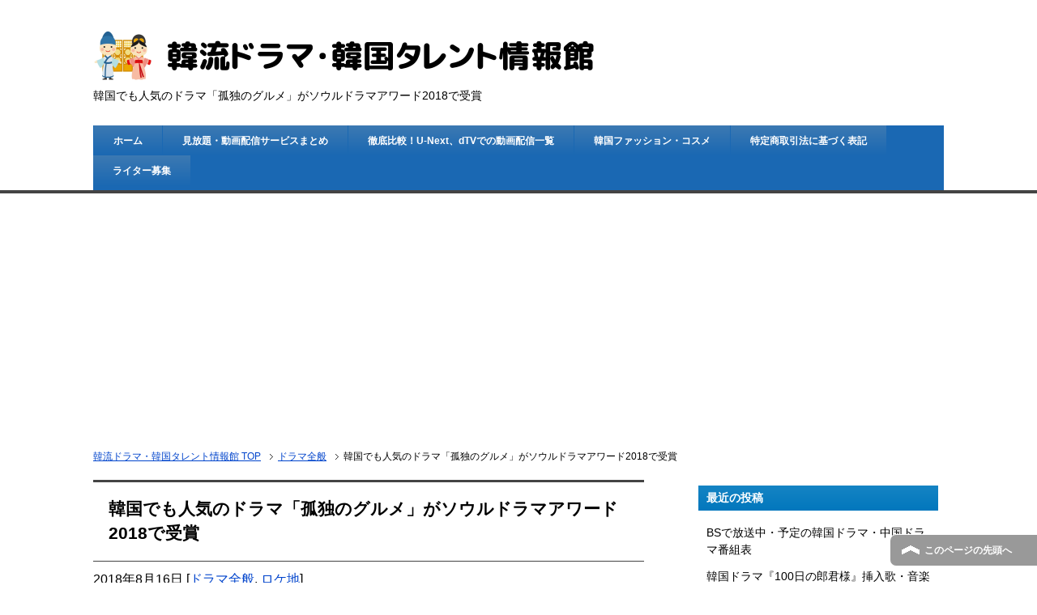

--- FILE ---
content_type: text/html; charset=UTF-8
request_url: https://korea.k-forte.net/2018/08/kodokuno-gurume-souldoramaaward2018/
body_size: 9468
content:
<!DOCTYPE html PUBLIC "-//W3C//DTD XHTML 1.0 Transitional//EN" "http://www.w3.org/TR/xhtml1/DTD/xhtml1-transitional.dtd"><html xmlns="http://www.w3.org/1999/xhtml" dir="ltr" xml:lang="ja" lang="ja" xmlns:fb="http://www.facebook.com/2008/fbml"><head><meta http-equiv="Content-Type" content="text/html; charset=UTF-8" /><link type="text/css" media="all" href="https://korea.k-forte.net/wp-content/cache/autoptimize/1/css/autoptimize_0b2d36fdf050ad4c74e5c80a8f4bf928.css" rel="stylesheet" /><link type="text/css" media="print" href="https://korea.k-forte.net/wp-content/cache/autoptimize/1/css/autoptimize_dc4ba2038123dadfa6c31d44620fa381.css" rel="stylesheet" /><title>韓国でも人気のドラマ「孤独のグルメ」がソウルドラマアワード2018で受賞 | 韓流ドラマ・韓国タレント情報館</title>  <script async src="https://www.googletagmanager.com/gtag/js?id=G-9FVR66BZ3P"></script> <meta name="viewport" content="width=device-width, initial-scale=1.0" /><meta http-equiv="Content-Style-Type" content="text/css" /><meta http-equiv="Content-Script-Type" content="text/javascript" /> <!--[if IE]><meta http-equiv="imagetoolbar" content="no" /><![endif]--><link rel='stylesheet' id='font-awesome-css'  href='//maxcdn.bootstrapcdn.com/font-awesome/4.5.0/css/font-awesome.min.css?ver=4.5.0' type='text/css' media='all' /><link rel="shortcut icon" type="image/x-icon" href="https://korea.k-forte.net/wp-content/themes/keni62_wp_my_multi/favicon.ico" /><link rel="apple-touch-icon" href="https://korea.k-forte.net/wp-content/themes/keni62_wp_my_multi/images/home-icon.png" /><link rel="alternate" type="application/atom+xml" title="韓流ドラマ・韓国タレント情報館 Atom Feed" href="https://korea.k-forte.net/feed/atom/" /><link rel="canonical" href="https://korea.k-forte.net/2018/08/kodokuno-gurume-souldoramaaward2018/" /><meta property="og:title" content="韓国でも人気のドラマ「孤独のグルメ」がソウルドラマアワード2018で受賞 | 韓流ドラマ・韓国タレント情報館" /><meta property="og:type" content="article" /><meta property="og:url" content="https://korea.k-forte.net/2018/08/kodokuno-gurume-souldoramaaward2018/" /><meta property="og:image" content="https://korea.k-forte.net/wp-content/uploads/2018/08/714937268781f5e7207b55ee35eba715-1.jpg" /><meta property="og:site_name" content="韓流ドラマ・韓国タレント情報館" /><meta property="og:description" content="先日シーズン7が放送された「孤独のグルメ」は第9話と第10話は韓国出張編として話題になりました。もともと日本では根強いコアなファンを持つ「孤独のグルメ」ですが、実は韓国でも全シーズン放送されていて人気の番組です。 その「孤独のグルメ」がドラマ専門の授賞式&quot;ソウルドラマアワード2018&quot;の「最も人気のある海外ドラマ賞」（The Most Popular Foreign Drama" /><meta property="article:published_time" content="2018-08-16T04:56:28Z" /><meta property="article:modified_time" content="2018-08-16T04:56:28Z" /><meta property="og:image:secure_url" content="https://korea.k-forte.net/wp-content/uploads/2018/08/714937268781f5e7207b55ee35eba715-1.jpg" /><meta name="twitter:card" content="summary" /><meta name="twitter:title" content="韓国でも人気のドラマ「孤独のグルメ」がソウルドラマアワード2018で受賞 | 韓流ドラマ・韓国タレント情報館" /><meta name="twitter:description" content="先日シーズン7が放送された「孤独のグルメ」は第9話と第10話は韓国出張編として話題になりました。もともと日本では根強いコアなファンを持つ「孤独のグルメ」ですが、実は韓国でも全シーズン放送されていて人気の番組です。 その「孤独のグルメ」がドラマ専門の授賞式&quot;ソウルドラマアワード2018&quot;の「最も人気のある海外ドラマ賞」（The Most Popular Foreign Drama" /><meta name="twitter:image" content="https://korea.k-forte.net/wp-content/uploads/2018/08/714937268781f5e7207b55ee35eba715-1.jpg" /><link rel='dns-prefetch' href='//s.w.org' /><link rel="alternate" type="application/rss+xml" title="韓流ドラマ・韓国タレント情報館 &raquo; フィード" href="https://korea.k-forte.net/feed/" /><link rel="alternate" type="application/rss+xml" title="韓流ドラマ・韓国タレント情報館 &raquo; コメントフィード" href="https://korea.k-forte.net/comments/feed/" /><link rel="alternate" type="application/rss+xml" title="韓流ドラマ・韓国タレント情報館 &raquo; 韓国でも人気のドラマ「孤独のグルメ」がソウルドラマアワード2018で受賞 のコメントのフィード" href="https://korea.k-forte.net/2018/08/kodokuno-gurume-souldoramaaward2018/feed/" /> <script type='text/javascript' src='https://korea.k-forte.net/wp-includes/js/jquery/jquery.js?ver=1.12.4-wp'></script> <link rel='https://api.w.org/' href='https://korea.k-forte.net/wp-json/' /><link rel="EditURI" type="application/rsd+xml" title="RSD" href="https://korea.k-forte.net/xmlrpc.php?rsd" /><link rel="wlwmanifest" type="application/wlwmanifest+xml" href="https://korea.k-forte.net/wp-includes/wlwmanifest.xml" /><link rel='prev' title='無料動画で見るおすすめ華流ドラマ「麗」の原作「宮廷女官 若ギ」から「ろうやぼう」まで' href='https://korea.k-forte.net/2018/08/huaryu-dorama-free/' /><link rel='next' title='PRODUCE48の更新順位と投票結果（第9回、第10回）' href='https://korea.k-forte.net/2018/08/produce48-ep9-ep10ranking/' /><meta name="generator" content="WordPress 5.2.21" /><link rel='shortlink' href='https://korea.k-forte.net/?p=9172' /><link rel="alternate" type="application/json+oembed" href="https://korea.k-forte.net/wp-json/oembed/1.0/embed?url=https%3A%2F%2Fkorea.k-forte.net%2F2018%2F08%2Fkodokuno-gurume-souldoramaaward2018%2F" /><link rel="alternate" type="text/xml+oembed" href="https://korea.k-forte.net/wp-json/oembed/1.0/embed?url=https%3A%2F%2Fkorea.k-forte.net%2F2018%2F08%2Fkodokuno-gurume-souldoramaaward2018%2F&#038;format=xml" /></head><body class="post-template-default single single-post postid-9172 single-format-standard col2"><div id="fb-root"></div><div id="container"><div id="header"><div id="header-in"><div id="header-title"><p class="header-logo"><a href="https://korea.k-forte.net"><img src="/wp-content/uploads/2016/09/korea_logo.png" alt="" ></a></p><h1>韓国でも人気のドラマ「孤独のグルメ」がソウルドラマアワード2018で受賞</h1></div><div id="header-text"><p></p></div></div></div><div id="global-nav"><dl id="global-nav-in"><dt class="btn-gnav">メニュー</dt><dd class="menu-wrap"><ul id="menu" class="menu"><li id="menu-item-5020" class="first menu-item menu-item-type-custom menu-item-object-custom menu-item-home menu-item-5020"><a href="http://korea.k-forte.net/">ホーム</a></li><li id="menu-item-9990" class="menu-item menu-item-type-post_type menu-item-object-post menu-item-9990"><a href="https://korea.k-forte.net/2016/09/koreandorama-video-service/">見放題・動画配信サービスまとめ</a></li><li id="menu-item-9989" class="menu-item menu-item-type-post_type menu-item-object-post menu-item-9989"><a href="https://korea.k-forte.net/2016/10/hanryu-drama-list-all/">徹底比較！U-Next、dTVでの動画配信一覧</a></li><li id="menu-item-9993" class="menu-item menu-item-type-post_type menu-item-object-page menu-item-9993"><a href="https://korea.k-forte.net/korean-fashion-missy/">韓国ファッション・コスメ</a></li><li id="menu-item-9991" class="menu-item menu-item-type-post_type menu-item-object-page menu-item-9991"><a href="https://korea.k-forte.net/tokusyouhou/">特定商取引法に基づく表記</a></li><li id="menu-item-9992" class="menu-item menu-item-type-post_type menu-item-object-page menu-item-9992"><a href="https://korea.k-forte.net/recruitment-writer/">ライター募集</a></li></ul></dd></dl></div><div id="main"><div id="main-in"><div id="breadcrumbs"><ol><li class="first" itemscope="itemscope" itemtype="http://data-vocabulary.org/Breadcrumb"><a href="https://korea.k-forte.net" itemprop="url"><span itemprop="title">韓流ドラマ・韓国タレント情報館 TOP</span></a></li><li itemscope="itemscope" itemtype="http://data-vocabulary.org/Breadcrumb"><a href="https://korea.k-forte.net/category/dorana-general/" title="ドラマ全般 の全投稿を表示" rel="category tag" itemprop="url"><span itemprop="title">ドラマ全般</span></a></li><li><span>韓国でも人気のドラマ「孤独のグルメ」がソウルドラマアワード2018で受賞</span></li></ol><ol></div><div id="main-and-sub"><div id="main-contents"><div class="post"><h2 class="post-title" itemprop="headline">韓国でも人気のドラマ「孤独のグルメ」がソウルドラマアワード2018で受賞</h2><p class="post-meta"><span class="post-data">2018年8月16日</span> [<span class="post-cat"><a href="https://korea.k-forte.net/category/dorana-general/" rel="category tag">ドラマ全般</a>, <a href="https://korea.k-forte.net/category/%e3%83%ad%e3%82%b1%e5%9c%b0/" rel="category tag">ロケ地</a></span>]</p><ul class="sb m20-b"><li class="sb-tweet"></li><li class="sb-hatebu"></li><li class="sb-gplus"></li><li class="sb-fb-like"></li></ul><div class="contents clearfix"><div class="article"><p>先日シーズン7が放送された「<strong><span style="color: #000080">孤独のグルメ</span></strong>」は第9話と第10話は韓国出張編として話題になりました。もともと日本では根強いコアなファンを持つ「孤独のグルメ」ですが、実は韓国でも全シーズン放送されていて人気の番組です。</p><p>その「孤独のグルメ」がドラマ専門の授賞式“<strong>ソウルドラマアワード2018</strong>”の「<strong>最も人気のある海外ドラマ賞</strong>」（The Most Popular Foreign Drama of the Year）を受賞することが発表されました。この授賞式に主役の井之頭五郎を演じる重松豊氏が招へいされたということです。</p><p><strong><span style="color: #ff0000">「孤独のグルメ」韓国ソウル編ロケ地</span></strong>&gt;&gt;&gt; <strong><span style="color: #ff0000"><a href="http://korea.k-forte.net/2018/05/kodokuno-gurume7-locationseoul/" target="_blank" style="color: #ff0000" rel="noopener noreferrer">ソウル焼き肉</a></span></strong>　/　<strong><span style="color: #ff0000"><a href="http://korea.k-forte.net/2018/05/kodokuno-gurume7-locationkorea/" target="_blank" style="color: #ff0000" rel="noopener noreferrer">全州ビビンバ</a></span></strong></p><blockquote class="twitter-tweet" data-lang="ja"><p lang="ja" dir="ltr">吉報です＝「孤独のグルメ」が「Seoul Drama Award 2018」(SDA)において、「The Most Popular Foreign Drama of the Year」という賞を頂きました。誠にありがとうございましたm(_ _)m<a href="https://twitter.com/hashtag/tx_kodokugurume?src=hash&amp;ref_src=twsrc%5Etfw">#tx_kodokugurume</a> <a href="https://twitter.com/hashtag/%E5%AD%A4%E7%8B%AC%E3%81%AE%E3%82%B0%E3%83%AB%E3%83%A1?src=hash&amp;ref_src=twsrc%5Etfw">#孤独のグルメ</a> <a href="https://t.co/gRVHlkuysZ">pic.twitter.com/gRVHlkuysZ</a></p> — 「孤独のグルメ」 TVドラマ公式 (@tx_kodokugurume) <a href="https://twitter.com/tx_kodokugurume/status/1026771206853341186?ref_src=twsrc%5Etfw">2018年8月7日</a></blockquote><div id="toc_container" class="no_bullets"><p class="toc_title">目次</p><ul class="toc_list"><li><a href="#i"><span class="toc_number toc_depth_1">1</span> ソウルドラマアワード基本情報と過去の授賞、ノミネート作品</a></li><li><a href="#2018"><span class="toc_number toc_depth_1">2</span> 2018年ソウルドラマアワードノミネート作品（韓国・日本他）</a><ul><li><a href="#i-2"><span class="toc_number toc_depth_2">2.1</span> ノミネート作品（韓国・日本）</a></li></ul></li><li><a href="#i-3"><span class="toc_number toc_depth_1">3</span> 韓国でも根強い人気の「孤独のグルメ」への反応</a></li></ul></div><p><script async src="//pagead2.googlesyndication.com/pagead/js/adsbygoogle.js"></script><ins class="adsbygoogle"     style="display:block"     data-ad-client="ca-pub-6345819968054039"     data-ad-slot="4031073531"     data-ad-format="rectangle"     data-full-width-responsive="true"></ins><script>(adsbygoogle = window.adsbygoogle || []).push({});</script></p><p>&nbsp;</p><h4><span id="i">ソウルドラマアワード基本情報と過去の授賞、ノミネート作品</span></h4><p>ソウルドラマアワード/Seoul Drama Awardは2018年の今年で13回目を迎え、毎年9月にソウルで授賞式が開催されます。エントリー、ノミネート作品は前年の5月1日から当年の4月30日（2018年は2017年5月1日～2018年4月30日）までに初回がリリース、放送されたドラマが対象です。</p><p>名前からして内輪的なアジア限定のイメージですが、世界各国からエントリーがあり2018年は56カ国から268作品エントリーしており、歴代最大規模になっています。ドラマ部門には短編、20話前後のミニシリーズ、長編、コメディーの４部門があり、賞は上記以外にも</p><ul><li>大賞（1作品）</li><li>韓流ドラマ賞部門別</li><li>作品賞部門別</li><li>個人賞部門別</li><li>特別賞部門別</li><li>ドラマ主題歌賞　などがあります。</li></ul><p><strong><span style="color: #0000ff">2017年の受賞</span></strong>は&gt;&gt;&gt;<span style="color: #0000ff"><a href="http://korea.k-forte.net/2017/09/seoul-dorama-award2017-titles/" target="_blank" style="color: #0000ff" rel="noopener noreferrer">ソウルドラマアワード2017受賞作品他</a></span></p><h4><span id="2018">2018年ソウルドラマアワードノミネート作品（韓国・日本他）</span></h4><p>2018年のノミネート作品には韓国ドラマ２作品、日本のドラマも2作品ノミネートしています。</p><h5><span id="i-2">ノミネート作品（韓国・日本）</span></h5><ul><li><strong>サム、マイウェイ～恋の一発逆転！～</strong>：韓国（KBS）、コメディ部門、パク・ソジュン主演</li><li><strong>Mother</strong>：韓国（tvN）、ミニシリーズ、イ・ボヨン主演、日本ドラマリメイク版</li><li><strong>陸王</strong>：日本（TBS）、ミニシリーズ</li><li><strong>眩（くらら）～北斎の娘</strong>：日本（NHK）、短編</li></ul><p>他にもノミネート候補としてあがった作品に、</p><ul><li>秘密の森～深い闇の向こうに～：韓国（tvN）、ミニシリーズ</li><li>カネの花：韓国（MBC）、ミニシリーズ、チャン・ヒョク主演</li><li>黄金色の私の人生：韓国（KBS）、長編、パク・シフ主演</li><li>先にキスからしましょうか？：韓国（SBS）、長編、キム・ソナ出演</li><li>Live：韓国（JTBC）、ミニシリーズ、イ・ドンウク出演</li></ul><h4><span id="i-3">韓国でも根強い人気の「孤独のグルメ」への反応</span></h4><p>韓国では孤独のグルメは「<strong><span style="color: #000080">고독한 미식가（コドッカンミシッカ）</span></strong>」といわれています。テレビや翻訳されたマンガやドラマで訪れた店のガイドブックなどどれも人気です。テレビでは主人公の五郎をパロディ化した番組やドラマで出てきたお店をめぐる“孤独のグルメ聖地巡礼”も行われています。</p><p><img src="//korea.k-forte.net/wp-content/plugins/a3-lazy-load/assets/images/lazy_placeholder.gif" data-lazy-type="image" data-src="http://korea.k-forte.net/wp-content/uploads/2018/08/2b609dea362899be38356d9fa49ac687-1.jpg" alt="スクリーンショット_081618_014626_PM" width="305" height="427" class="lazy lazy-hidden aligncenter size-full wp-image-9176" srcset="" data-srcset="https://korea.k-forte.net/wp-content/uploads/2018/08/2b609dea362899be38356d9fa49ac687-1.jpg 305w, https://korea.k-forte.net/wp-content/uploads/2018/08/2b609dea362899be38356d9fa49ac687-1-214x300.jpg 214w" sizes="(max-width: 305px) 100vw, 305px" /><noscript><img src="http://korea.k-forte.net/wp-content/uploads/2018/08/2b609dea362899be38356d9fa49ac687-1.jpg" alt="スクリーンショット_081618_014626_PM" width="305" height="427" class="aligncenter size-full wp-image-9176" srcset="https://korea.k-forte.net/wp-content/uploads/2018/08/2b609dea362899be38356d9fa49ac687-1.jpg 305w, https://korea.k-forte.net/wp-content/uploads/2018/08/2b609dea362899be38356d9fa49ac687-1-214x300.jpg 214w" sizes="(max-width: 305px) 100vw, 305px" /></noscript></p><p>またシーズン7の韓国編で登場したソウルと全州ではテレビや新聞でロケ情報が紹介されるなどニュースになるくらいの出来事でした。特に全州では地元料理の「<strong>全州ビビンバ</strong>」を再認識させるきっかけになったとして、関連するイベントやプロジェクトが発足しました。</p><p>日本でも孤独のグルメによって発見されたお店や登場したお店が注目されるようになっています。そんな「孤独のグルメ」の気になるお店を教えてくれるアプリが登場しています。地図やTwitter、食べログなどの口コミとも連携しているので面白いです。&gt;&gt;&gt; <strong><span style="color: #0000ff"><a href="https://itunes.apple.com/jp/app/%E4%BA%94%E9%83%8E%E7%B3%BB-for-%E5%AD%A4%E7%8B%AC%E3%81%AE%E3%82%B0%E3%83%AB%E3%83%A1/id910215656?mt=8&amp;ign-mpt=uo%3D4" target="_blank" style="color: #0000ff" rel="noopener noreferrer">iphone App Store</a></span></strong></p><p><img src="//korea.k-forte.net/wp-content/plugins/a3-lazy-load/assets/images/lazy_placeholder.gif" data-lazy-type="image" data-src="http://korea.k-forte.net/wp-content/uploads/2018/08/f6e49e9de1e1f0f544a1fa46955d2e87-1-1.jpg" alt="孤独のグルメ" width="529" height="423" class="lazy lazy-hidden aligncenter size-full wp-image-9175" srcset="" data-srcset="https://korea.k-forte.net/wp-content/uploads/2018/08/f6e49e9de1e1f0f544a1fa46955d2e87-1-1.jpg 529w, https://korea.k-forte.net/wp-content/uploads/2018/08/f6e49e9de1e1f0f544a1fa46955d2e87-1-1-300x240.jpg 300w" sizes="(max-width: 529px) 100vw, 529px" /><noscript><img src="http://korea.k-forte.net/wp-content/uploads/2018/08/f6e49e9de1e1f0f544a1fa46955d2e87-1-1.jpg" alt="孤独のグルメ" width="529" height="423" class="aligncenter size-full wp-image-9175" srcset="https://korea.k-forte.net/wp-content/uploads/2018/08/f6e49e9de1e1f0f544a1fa46955d2e87-1-1.jpg 529w, https://korea.k-forte.net/wp-content/uploads/2018/08/f6e49e9de1e1f0f544a1fa46955d2e87-1-1-300x240.jpg 300w" sizes="(max-width: 529px) 100vw, 529px" /></noscript></p></div></div><ul class="sb m20-b"><li class="sb-tweet"></li><li class="sb-hatebu"></li><li class="sb-gplus"></li><li class="sb-fb-like"></li></ul></div><h2>こんな記事も読まれています</h2> <script async src="//pagead2.googlesyndication.com/pagead/js/adsbygoogle.js"></script> <ins class="adsbygoogle"
 style="display:block"
 data-ad-format="autorelaxed"
 data-ad-client="ca-pub-6345819968054039"
 data-ad-slot="7975142652"></ins> <script>(adsbygoogle = window.adsbygoogle || []).push({});</script> <br></br><div id="sub-contents" class="sub-column"><div class="sub-contents-btn">サブコンテンツ</div><div id="sub-contents-in"></div></div></div></div><div id="sidebar" class="sub-column"><div class="sidebar-btn">サイドバー</div><div id="sidebar-in"><div id="recent-posts-2" class="contents widget-conts widget_recent_entries"><h3>最近の投稿</h3><ul><li> <a href="https://korea.k-forte.net/2020/05/korea-chinese-drama-schedule-bs/">BSで放送中・予定の韓国ドラマ・中国ドラマ番組表</a></li><li> <a href="https://korea.k-forte.net/2019/08/100daysmyprince-music/">韓国ドラマ『100日の郎君様』挿入歌・音楽（OST）</a></li><li> <a href="https://korea.k-forte.net/2019/08/100daysmyprince-koreanhistory-personmodel/">『100日の郎君様』は李氏朝鮮時代のいつ？時代背景とイ・ユルの人物モデルとは</a></li><li> <a href="https://korea.k-forte.net/2019/07/100daysmyprince-story-cast/">「100日の郎君様」あらすじ・相関図・キャスト</a></li><li> <a href="https://korea.k-forte.net/2019/07/dorama-voice1-realincident/">韓国ドラマ「ボイス」で描かれた事件のモチーフの実話とその意味とは？</a></li><li> <a href="https://korea.k-forte.net/2019/07/twoweeks-story-cast/">ドラマ「TWO WEEKS/トゥ・ウィークス」あらすじ・相関図・キャスト</a></li><li> <a href="https://korea.k-forte.net/2019/06/voice1-story-cast/">「ボイス」あらすじ・相関図・キャスト</a></li><li> <a href="https://korea.k-forte.net/2019/06/stranger-story-cast/">「秘密の森」あらすじ・相関図・キャスト</a></li><li> <a href="https://korea.k-forte.net/2019/05/koreanactor-jang-kiyong-profile/">チャン・ギヨン出演ドラマ/家族/SNS/兵役 来日 最新情報</a></li><li> <a href="https://korea.k-forte.net/2019/05/korean-baeksang-arts-award2019/">2019年おすすめ韓国ドラマがわかる第55回百想芸術大賞</a></li><li> <a href="https://korea.k-forte.net/2019/04/korea-beaseballteam/">「刑務所のルールブック」（賢い監房生活）で見る韓国の野球とチーム</a></li></ul></div><div id="custom_html-5" class="widget_text contents widget-conts widget_custom_html"><div class="textwidget custom-html-widget"><div class="ad_300_250_336_280"> <script async src="//pagead2.googlesyndication.com/pagead/js/adsbygoogle.js"></script>  <ins class="adsbygoogle ad_300_250_336_280_ins"
 style="display:block"
 data-ad-client="ca-pub-6345819968054039"
 data-ad-slot="2068745869"
 data-ad-format="rectangle"></ins> <script>(adsbygoogle = window.adsbygoogle || []).push({});</script> </div></div></div><div id="search-2" class="contents widget-conts widget_search"><form role="search" method="get" id="searchform" action="https://korea.k-forte.net/"><dl class="search-box"><dt><input type="text" class="search" value="" name="s" id="s" /></dt><dd><input type="submit" id="searchsubmit" value="検索" /></dd></dl></form></div><div id="custom_html-2" class="widget_text contents widget-conts widget_custom_html"><div class="textwidget custom-html-widget"><a href="/contact/">お問い合わせはコチラから</a></div></div><div id="custom_html-3" class="widget_text contents widget-conts widget_custom_html"><h3>AboutMe</h3><div class="textwidget custom-html-widget"><a href="https://twitter.com/hanyasimaru" class="twitter-follow-button" data-show-count="false">Follow @hanyasimaru</a><script async src="//platform.twitter.com/widgets.js" charset="utf-8"></script></div></div><div id="custom_html-4" class="widget_text contents widget-conts widget_custom_html"><div class="textwidget custom-html-widget"><a class="twitter-timeline" data-height="550" href="https://twitter.com/hanyasimaru">Tweets by hanyasimaru</a> <script async src="//platform.twitter.com/widgets.js" charset="utf-8"></script></div></div><div id="categories-2" class="contents widget-conts widget_categories"><h3>カテゴリー</h3><form action="https://korea.k-forte.net" method="get"><label class="screen-reader-text" for="cat">カテゴリー</label><select  name='cat' id='cat' class='postform' ><option value='-1'>カテゴリーを選択</option><option class="level-0" value="199">100日の郎君様</option><option class="level-0" value="2">DVD</option><option class="level-0" value="3">HIStoryシリーズ</option><option class="level-0" value="4">IZ*ONE/アイズワン</option><option class="level-0" value="5">K-POP</option><option class="level-0" value="6">Mother/マザー</option><option class="level-0" value="7">OST</option><option class="level-0" value="198">TWO WEEKS/トゥ・ウィークス</option><option class="level-0" value="8">おひとりさま～一人酒男女～</option><option class="level-0" value="9">ごめん、愛してる</option><option class="level-0" value="10">よくおごってくれる素敵なお姉さん</option><option class="level-0" value="11">イケメンラーメン店</option><option class="level-0" value="12">イタズラな恋愛白書</option><option class="level-0" value="13">イニョン王妃の男</option><option class="level-0" value="14">イルジメ一枝梅</option><option class="level-0" value="15">インス大妃</option><option class="level-0" value="16">イ・サン</option><option class="level-0" value="17">オー!マイレディ</option><option class="level-0" value="18">グッド ドクター</option><option class="level-0" value="19">ゴー・バック夫婦</option><option class="level-0" value="20">サム、マイウェイ</option><option class="level-0" value="21">シグナル</option><option class="level-0" value="22">シティホール</option><option class="level-0" value="23">シンデレラはオンライン中！</option><option class="level-0" value="24">シークレット・ガーデン</option><option class="level-0" value="25">チャングム</option><option class="level-0" value="26">トキメキ☆成均館スキャンダル</option><option class="level-0" value="27">トッケビ</option><option class="level-0" value="28">トンイ</option><option class="level-0" value="29">ドラマ全般</option><option class="level-0" value="30">ハベクの花嫁2017</option><option class="level-0" value="31">ファン・ジニ</option><option class="level-0" value="32">ホ・ジュン</option><option class="level-0" value="197">ボイス</option><option class="level-0" value="33">ロケ地</option><option class="level-0" value="34">ロケ地・スポット</option><option class="level-0" value="35">ロボットじゃない</option><option class="level-0" value="36">三銃士</option><option class="level-0" value="37">兵役俳優</option><option class="level-0" value="38">刑務所のルールブック（賢い監房生活）</option><option class="level-0" value="39">剣士ペク・ドンス</option><option class="level-0" value="40">動画</option><option class="level-0" value="41">原作本・コミック</option><option class="level-0" value="42">大君－不滅の恋人</option><option class="level-0" value="43">大王の道</option><option class="level-0" value="44">天命</option><option class="level-0" value="45">太陽の末裔</option><option class="level-0" value="46">太陽を抱く月</option><option class="level-0" value="47">女の香り</option><option class="level-0" value="48">宮廷残酷史</option><option class="level-0" value="49">宮（クン）</option><option class="level-0" value="50">屋根部屋のプリンス</option><option class="level-0" value="51">恋する国家情報局</option><option class="level-0" value="52">最高の愛 〜恋はドゥグンドゥグン〜</option><option class="level-0" value="1">未分類</option><option class="level-0" value="53">未生 ミセン</option><option class="level-0" value="54">朱蒙(チュモン)</option><option class="level-0" value="55">清潭洞アリス</option><option class="level-0" value="56">無料動画</option><option class="level-0" value="57">王女の男</option><option class="level-0" value="58">瑯琊閣/ろうやぼう</option><option class="level-0" value="59">相続者たち</option><option class="level-0" value="60">私たち結婚できるかな</option><option class="level-0" value="61">私のおじさん/ディア・マイ・ミスター</option><option class="level-0" value="62">私の名前はキム・サムスン</option><option class="level-0" value="63">私の心が聞こえる？</option><option class="level-0" value="64">秘密の森</option><option class="level-0" value="65">花より男子</option><option class="level-0" value="66">花遊記/ファユギ</option><option class="level-0" value="67">花郎 ファラン</option><option class="level-0" value="68">華麗なる遺産</option><option class="level-0" value="69">運命のように君を愛してる</option><option class="level-0" value="70">雲が描いた月明り</option><option class="level-0" value="71">青い海の伝説</option><option class="level-0" value="72">韓国バラエティ番組</option><option class="level-0" value="74">馬医</option><option class="level-0" value="75">麗～花萌ゆる8人の皇子たち</option><option class="level-0" value="76">黄金色の私の人生</option> </select></form></div><div id="archives-2" class="contents widget-conts widget_archive"><h3>アーカイブ</h3> <label class="screen-reader-text" for="archives-dropdown-2">アーカイブ</label> <select id="archives-dropdown-2" name="archive-dropdown"><option value="">月を選択</option><option value='https://korea.k-forte.net/2020/05/'> 2020年5月</option><option value='https://korea.k-forte.net/2019/08/'> 2019年8月</option><option value='https://korea.k-forte.net/2019/07/'> 2019年7月</option><option value='https://korea.k-forte.net/2019/06/'> 2019年6月</option><option value='https://korea.k-forte.net/2019/05/'> 2019年5月</option><option value='https://korea.k-forte.net/2019/04/'> 2019年4月</option><option value='https://korea.k-forte.net/2019/03/'> 2019年3月</option><option value='https://korea.k-forte.net/2019/02/'> 2019年2月</option><option value='https://korea.k-forte.net/2019/01/'> 2019年1月</option><option value='https://korea.k-forte.net/2018/12/'> 2018年12月</option><option value='https://korea.k-forte.net/2018/11/'> 2018年11月</option><option value='https://korea.k-forte.net/2018/10/'> 2018年10月</option><option value='https://korea.k-forte.net/2018/09/'> 2018年9月</option><option value='https://korea.k-forte.net/2018/08/'> 2018年8月</option><option value='https://korea.k-forte.net/2018/07/'> 2018年7月</option><option value='https://korea.k-forte.net/2018/06/'> 2018年6月</option><option value='https://korea.k-forte.net/2018/05/'> 2018年5月</option><option value='https://korea.k-forte.net/2018/04/'> 2018年4月</option><option value='https://korea.k-forte.net/2018/03/'> 2018年3月</option><option value='https://korea.k-forte.net/2018/02/'> 2018年2月</option><option value='https://korea.k-forte.net/2018/01/'> 2018年1月</option><option value='https://korea.k-forte.net/2017/12/'> 2017年12月</option><option value='https://korea.k-forte.net/2017/11/'> 2017年11月</option><option value='https://korea.k-forte.net/2017/10/'> 2017年10月</option><option value='https://korea.k-forte.net/2017/09/'> 2017年9月</option><option value='https://korea.k-forte.net/2017/08/'> 2017年8月</option><option value='https://korea.k-forte.net/2017/07/'> 2017年7月</option><option value='https://korea.k-forte.net/2017/05/'> 2017年5月</option><option value='https://korea.k-forte.net/2017/02/'> 2017年2月</option><option value='https://korea.k-forte.net/2017/01/'> 2017年1月</option><option value='https://korea.k-forte.net/2016/12/'> 2016年12月</option><option value='https://korea.k-forte.net/2016/11/'> 2016年11月</option><option value='https://korea.k-forte.net/2016/10/'> 2016年10月</option><option value='https://korea.k-forte.net/2016/09/'> 2016年9月</option><option value='https://korea.k-forte.net/2016/08/'> 2016年8月</option><option value='https://korea.k-forte.net/2016/07/'> 2016年7月</option><option value='https://korea.k-forte.net/2016/06/'> 2016年6月</option><option value='https://korea.k-forte.net/2016/05/'> 2016年5月</option><option value='https://korea.k-forte.net/2016/02/'> 2016年2月</option><option value='https://korea.k-forte.net/2016/01/'> 2016年1月</option><option value='https://korea.k-forte.net/2015/12/'> 2015年12月</option><option value='https://korea.k-forte.net/2015/11/'> 2015年11月</option><option value='https://korea.k-forte.net/2015/07/'> 2015年7月</option><option value='https://korea.k-forte.net/2015/06/'> 2015年6月</option><option value='https://korea.k-forte.net/2015/04/'> 2015年4月</option><option value='https://korea.k-forte.net/2015/02/'> 2015年2月</option><option value='https://korea.k-forte.net/2015/01/'> 2015年1月</option><option value='https://korea.k-forte.net/2014/12/'> 2014年12月</option><option value='https://korea.k-forte.net/2014/10/'> 2014年10月</option><option value='https://korea.k-forte.net/2014/09/'> 2014年9月</option><option value='https://korea.k-forte.net/2014/08/'> 2014年8月</option><option value='https://korea.k-forte.net/2014/07/'> 2014年7月</option><option value='https://korea.k-forte.net/2014/06/'> 2014年6月</option><option value='https://korea.k-forte.net/2014/05/'> 2014年5月</option><option value='https://korea.k-forte.net/2014/04/'> 2014年4月</option><option value='https://korea.k-forte.net/2014/03/'> 2014年3月</option><option value='https://korea.k-forte.net/2014/02/'> 2014年2月</option><option value='https://korea.k-forte.net/2014/01/'> 2014年1月</option><option value='https://korea.k-forte.net/2013/12/'> 2013年12月</option><option value='https://korea.k-forte.net/2013/11/'> 2013年11月</option><option value='https://korea.k-forte.net/2013/10/'> 2013年10月</option><option value='https://korea.k-forte.net/2013/09/'> 2013年9月</option><option value='https://korea.k-forte.net/2013/08/'> 2013年8月</option><option value='https://korea.k-forte.net/2013/07/'> 2013年7月</option><option value='https://korea.k-forte.net/2013/06/'> 2013年6月</option><option value='https://korea.k-forte.net/2013/05/'> 2013年5月</option><option value='https://korea.k-forte.net/2013/04/'> 2013年4月</option><option value='https://korea.k-forte.net/2013/03/'> 2013年3月</option><option value='https://korea.k-forte.net/2013/02/'> 2013年2月</option><option value='https://korea.k-forte.net/2013/01/'> 2013年1月</option> </select></div></div></div></div></div><div id="footer"><div id="footer-in"></div></div><div id="top"><div id="top-in"></div></div><div class="copyright"><p><small>Copyright (C) 2026 韓流ドラマ・韓国タレント情報館 <span>All Rights Reserved.</span></small></p></div></div><p class="page-top"><a href="#container">このページの先頭へ</a></p>  <script type="text/javascript" defer src="https://korea.k-forte.net/wp-content/cache/autoptimize/1/js/autoptimize_95737707b9e3752e400821662b51b807.js"></script></body></html>

--- FILE ---
content_type: text/html; charset=utf-8
request_url: https://accounts.google.com/o/oauth2/postmessageRelay?parent=https%3A%2F%2Fkorea.k-forte.net&jsh=m%3B%2F_%2Fscs%2Fabc-static%2F_%2Fjs%2Fk%3Dgapi.lb.en.2kN9-TZiXrM.O%2Fd%3D1%2Frs%3DAHpOoo_B4hu0FeWRuWHfxnZ3V0WubwN7Qw%2Fm%3D__features__
body_size: 159
content:
<!DOCTYPE html><html><head><title></title><meta http-equiv="content-type" content="text/html; charset=utf-8"><meta http-equiv="X-UA-Compatible" content="IE=edge"><meta name="viewport" content="width=device-width, initial-scale=1, minimum-scale=1, maximum-scale=1, user-scalable=0"><script src='https://ssl.gstatic.com/accounts/o/2580342461-postmessagerelay.js' nonce="FmAqCFVFNA-tOCumic01oQ"></script></head><body><script type="text/javascript" src="https://apis.google.com/js/rpc:shindig_random.js?onload=init" nonce="FmAqCFVFNA-tOCumic01oQ"></script></body></html>

--- FILE ---
content_type: text/html; charset=utf-8
request_url: https://www.google.com/recaptcha/api2/aframe
body_size: 268
content:
<!DOCTYPE HTML><html><head><meta http-equiv="content-type" content="text/html; charset=UTF-8"></head><body><script nonce="1IUZt6hgwoUqjVbGpAHANg">/** Anti-fraud and anti-abuse applications only. See google.com/recaptcha */ try{var clients={'sodar':'https://pagead2.googlesyndication.com/pagead/sodar?'};window.addEventListener("message",function(a){try{if(a.source===window.parent){var b=JSON.parse(a.data);var c=clients[b['id']];if(c){var d=document.createElement('img');d.src=c+b['params']+'&rc='+(localStorage.getItem("rc::a")?sessionStorage.getItem("rc::b"):"");window.document.body.appendChild(d);sessionStorage.setItem("rc::e",parseInt(sessionStorage.getItem("rc::e")||0)+1);localStorage.setItem("rc::h",'1768933820589');}}}catch(b){}});window.parent.postMessage("_grecaptcha_ready", "*");}catch(b){}</script></body></html>

--- FILE ---
content_type: text/css
request_url: https://korea.k-forte.net/wp-content/cache/autoptimize/1/css/autoptimize_0b2d36fdf050ad4c74e5c80a8f4bf928.css
body_size: 18511
content:
@charset "UTF-8";*{letter-spacing:0}html{overflow-y:scroll}body,div,ol,ul,li,h1,h2,h3,h4,h5,h6,pre,form,fieldset,input,p,blockquote{margin:0;padding:0}address,caption,cite,code,dfn,var,h1,h2,h3,h4,h5,h6{font-style:normal;font-weight:400}h1,h2,h3,h4,h5,h6,small{font-size:100%;font-weight:400}fieldset,img,abbr{border:0}caption{text-align:left}q{quotes:none}q:before,q:after{content:'';content:none}a{text-decoration:none}a:hover,a:active{outline:0}img{border:0;vertical-align:bottom;-ms-interpolation-mode:bicubic}b,strong{font-weight:700}div{word-wrap:break-word}sub,sup{position:relative;line-height:0;vertical-align:baseline;font-size:75%}sup{top:-.5em}sub{bottom:-.25em}pre,code{font-size:1em;font-family:sans-serif}pre{overflow:auto;white-space:pre-wrap;word-wrap:break-word}form{margin:0}button,input,select,textarea,optgroup,option{margin:0;font-family:sans-serif;font-size:100%;vertical-align:baseline}* html button,* html input,* html select,* html textarea{vertical-align:middle}*+html button,*+html input,*+html select,*+html textarea{vertical-align:middle}button,input{line-height:normal}* html button,* html input{overflow:visible}*+html button,*+html input{overflow:visible}textarea{overflow:auto;vertical-align:top}input[type=text],textarea{padding:2px}button,input[type=button],input[type=reset],input[type=submit]{-webkit-appearance:button}button::-moz-focus-inner,input::-moz-focus-inner{margin:0;padding:0;border:0}body{font-family:'Lucida Grande','Hiragino Kaku Gothic ProN','ヒラギノ角ゴ ProN W3',Meiryo,メイリオ,sans-serif;font-size:62.5%;font-style:normal;line-height:1.5}table{width:100%;border-collapse:separate;border-spacing:0;table-layout:fixed;word-break:break-all;word-wrap:break-word}* html table{border-collapse:collapse}*+html table{border-collapse:collapse}hr{clear:both;height:1px;margin:0 0 1.5em;padding:0;border:0;border-top:1px solid #ccc;color:#ccc;font-size:1em;line-height:1em}* html hr{margin:0 0 1.2em}*+html hr{margin:0 0 1.2em}
@charset "UTF-8";html,body{width:100%}.col1 #container,.col1 #top,.col1 #header,.col1 #global-nav,.col1 #main,.col1 #main-image,.col1 #footer,.col1 .copyright{width:100%;min-width:1050px}.col1 #top-in,.col1 #header-in,.col1 #global-nav-in,.col1 #main-in,.col1 #main-image-in,.col1 #footer-in,.col1 .copyright p{width:1050px;margin:auto}.col1 #main-contents{width:100%}.col2 #container,.col2 #top,.col2 #header,.col2 #global-nav,.col2 #main,.col2 #main-image,.col2 #footer,.col2 .copyright,.col2r #container,.col2r #top,.col2r #header,.col2r #global-nav,.col2r #main,.col2r #main-image,.col2r #footer,.col2r .copyright{width:100%;min-width:1050px}.col2 #top-in,.col2 #header-in,.col2 #global-nav-in,.col2 #main-in,.col2 #main-image-in,.col2 #footer-in,.col2 .copyright p,.col2r #top-in,.col2r #header-in,.col2r #global-nav-in,.col2r #main-in,.col2r #main-image-in,.col2r #footer-in,.col2r .copyright p{width:1050px;margin:auto}.col2 #sidebar,.col2r #sidebar{width:29.5%}.col2 #main-and-sub,.col2r #main-and-sub{width:64.8%}.col2 #main-and-sub{float:left}.col2 #sidebar{float:right}.col2r #main-and-sub{float:right}.col2r #sidebar{float:left}.col3 #container,.col3 #top,.col3 #header,.col3 #global-nav,.col3 #main,.col3 #main-image,.col3 #footer,.col3 .copyright,.col3r #container,.col3r #top,.col3r #header,.col3r #global-nav,.col3r #main,.col3r #main-image,.col3r #footer,.col3r .copyright{width:100%;min-width:1050px}.col3 #top-in,.col3 #header-in,.col3 #global-nav-in,.col3 #main-in,.col3 #main-image-in,.col3 #footer-in,.col3 .copyright p,.col3r #top-in,.col3r #header-in,.col3r #global-nav-in,.col3r #main-in,.col3r #main-image-in,.col3r #footer-in,.col3r .copyright p{width:1050px;margin:auto}.col3 #sidebar,.col3r #sidebar{width:20%}.col3 #main-and-sub,.col3r #main-and-sub{width:78.5%}.col3 #main-contents,.col3r #main-contents{width:72.5%}.col3 #sub-contents,.col3r #sub-contents{width:25.45%}.col3 #main-and-sub{float:left}.col3 #main-contents{float:right}.col3 #sub-contents{float:left}.col3 #sidebar{float:right}.col3r #main-and-sub{float:left}.col3r #main-contents{float:left}.col3r #sub-contents{float:right}.col3r #sidebar{float:right}
@charset "UTF-8";#container{background-color:#fff}body{color:#000}a{text-decoration:underline}a:link,a:visited{color:#04c}a:hover,a:active{color:#04c}#sidebar a:link,a:visited{color:#000;text-decoration:none}a:hover,a:active{color:#04c}#container{position:relative;padding-top:25px}#top{position:absolute;top:0;background-color:#fff;font-size:1.2em}#top-in{position:relative;padding:5px 0}#top-menu{text-align:right}#top-menu li{display:inline;margin-left:1em;list-style:none}#top-menu li a{padding-left:12px;background:url(//korea.k-forte.net/wp-content/themes/keni62_wp_my_multi/./images/icon/icon-arrow01.png) left center no-repeat}#header{background-color:#fff;font-size:1.2em}#header-in{padding:1em 0}#header #header-title{float:left;width:100%}#header .header-logo{margin-bottom:.2em;font-size:3em}.header-logo a{text-decoration:none}.header-logo a:link,.header-logo a:visited{color:#333}.header-logo a:hover,.header-logo a:active{color:#f60}#header-in #header-text{float:right;width:40%;color:#333}#header h1{margin-bottom:1em;font-size:1.167em}#global-nav{background-color:#fff;border-bottom:4px solid #444}#global-nav dl{background-color:#1a68b3;margin-top:0;margin-bottom:0;padding:0}#global-nav dt,#global-nav dd{margin:0;padding:0}#global-nav .btn-gnav{display:none}#global-nav .menu-wrap{display:block}#menu{padding-bottom:5px;font-size:1.2em}#global-nav #menu li{position:relative;float:left;margin:0;border-right:solid 1px #1a68b3;list-style:none;font-weight:700}#global-nav #menu li.first{border-left:solid 1px #1a68b3}#global-nav #menu li{white-space:nowrap}#global-nav #menu li a{display:block;padding:.8em 2em;color:#fff;text-decoration:none}#global-nav #menu li a:link,#global-nav #menu li a:visited{background-color:#1a68b3;background:-webkit-linear-gradient(#3c79b2 0%,#1a68b3 100%);background:linear-gradient(#3c79b2 0%,#1a68b3 100%);border-color:#1a68b3}#global-nav #menu li a:hover,#global-nav #menu li a:active{background-color:#efefef;color:tomato}#global-nav #menu li ul{display:none;position:absolute;top:100%;left:0;width:12em}#global-nav #menu li ul li{margin:0;padding:0;width:12em;background-color:#eaeaea;border-top:0;border-right:0;white-space:normal}#global-nav #menu li ul li a{display:block;padding:.8em 2em}#global-nav #menu li ul ul{top:0;left:100%}#global-nav .showMenu{display:block!important}#main-in{padding-top:1.5em}#main-image{padding-top:1.5em}#main-image-in{position:relative;padding-bottom:1.5em}#main-image img{width:100%;height:auto}#main-image .catch-copy{position:absolute;top:1em;left:1em;color:#fff;font-size:3em}#breadcrumbs{clear:both;margin-bottom:1.5em;font-size:1.2em}#breadcrumbs li{display:inline;margin-right:.5em;line-height:1.8;text-align:right;list-style:none}#breadcrumbs li a{padding-right:15px;background:url(//korea.k-forte.net/wp-content/themes/keni62_wp_my_multi/./images/icon/icon-brc.gif) center right no-repeat}#main-contents{font-size:1.6em}#main-contents .contents{margin-bottom:3.5em;padding:0 10px}#main-contents h2{margin:0 0 1.5em;padding:.9em;border-top:3px solid #444;border-bottom:1px solid #444;font-size:1.286em;font-weight:700}#main-contents h2 a:link,#main-contents h2 a:visited{color:#333}#main-contents h2 a:hover,#main-contents h2 a:active{color:#f60}#main-contents h2.img-title{margin:0 0 1.5em;padding:0;border:0;background:0 0}#main-contents .post h3{margin:0 0 1.5em;padding:.8em;border-top:1px solid #444;border-bottom:1px solid #444;border-left:3px solid #444;font-size:1.143em;font-weight:700}border-top:2px solid #1a68b3;border-bottom:1px solid #1a68b3;font-size:1.196em;font-weight:bold;background:#3b92e3;color:#ffffff;}*/#main-contents .post h3 a:link,#main-contents .post h3 a:visited{color:#333}#main-contents .post h3 a:hover,#main-contents .post h3 a:active{color:#f60}#main-contents .post h3.img-title{margin:0 0 1.5em;padding:0;border:0;background:0 0}#main-contents .post h3.related_post_title{margin:0 0 1.5em;padding:.8em;border-style:none;font-size:1.196em;font-weight:700}.post h4{margin:0 0 1.5em;padding:0 .8em .5em;font-weight:700;color:#1a68b3;border-bottom:1px #1a68b3 dotted;background-color:#fff;font-size:1.196em}#main-contents .post h4 a:link,#main-contents .post h4 a:visited{color:#333}#main-contents .post h4 a:hover,#main-contents .post h4 a:active{color:#f60}#main-contents .post h4.img-title{margin:0 0 1.5em;padding:0;border:0;background:0 0}#main-contents .post h5{margin:0 0 1.5em;padding:.5em .8em .5em;font-weight:700;background-color:#fff9c4;font-size:1.176em}#main-contents .post h5.img-title{margin:0 0 1.5em;padding:0;border:0;background:0 0}#main-contents .post h5 a:link,#main-contents .post h5 a:visited{color:#333}#main-contents .post h5 a:hover,#main-contents .post h5 a:active{color:#f60}#main-contents p{margin-bottom:1.5em}#main-contents ul,#main-contents ol{margin:0 .8em 1.5em 1.7em;padding:0}#main-contents li{margin-bottom:.5em;line-height:1.5em}#main-contents q{margin:0 2px;padding:0 8px;background:#efefef}#main-contents blockquote{background:#f9f9f9;border-left:10px solid #ccc;margin:1.5em 0;padding:.5em 10px;quotes:"\201C""\201D""\2018""\2019"}blockquote:before{color:#ccc;content:open-quote;font-size:4em;line-height:.1em;margin-right:.25em;vertical-align:-.4em}blockquote p{display:inline}#main-contents table{margin-bottom:1.5em;padding:0;border-top:1px solid #959595;border-left:1px solid #959595}#main-contents th,#main-contents td{padding:4px;border-right:1px solid #959595;border-bottom:1px solid #959595;font-size:13px;line-height:18px}#main-contents th{background-color:#f0f0f0;font-weight:700;text-align:left}#main-contents table.table-style01 th,#main-contents table.table-style01 td{text-align:left;vertical-align:top}#main-contents ul.news{margin:0 0 3.5em;padding:0;padding-bottom:0}#main-contents ul.news li{margin-bottom:1em;padding:0 1em 1em;border-bottom:1px dotted #414141;line-height:1.4em;list-style:none}#main-contents dl.news{margin:0;margin-bottom:3.5em;padding:0}#main-contents dl.news dt{float:left;width:9em;margin:0;padding:0;padding-left:1em}#main-contents dl.news dd.cat{float:left;overflow:hidden;width:6em;height:1.5em;padding:.1em .3em 0;border-bottom:none;background:#333;color:#fff;font-size:.858em;text-align:center;border-radius:3px;-webkit-border-radius:3px;-moz-border-radius:3px}#main-contents dl.news dd{margin:0 0 10px;padding:0 1em .8em 16.5em;border-bottom:1px dotted #414141}#main-contents dl.news02{margin:0;margin-bottom:3.5em;padding:0}#main-contents dl.news02 dt{display:block;margin:0 0 .5em;padding:0;padding-left:1em;font-weight:700}#main-contents dl.news02 dd{margin:0 0 .5em;padding:0 1em .8em;border-bottom:1px dotted #414141}#main-contents dl.news02 dd.cat{margin:0;padding:0 1em .5em;border:0}#main-contents dl.news02 dd.cat ul{margin:0;padding:0;/zoom:1}#main-contents dl.news02 dd.cat ul:after{content:'';display:block;clear:both;height:0}#main-contents dl.news02 dd.cat li{clear:none;overflow:hidden;float:left;height:1.5em;margin-right:.5em;padding:.1em .3em 0;background:#333;color:#fff;font-size:.858em;text-align:center;border-radius:3px;-webkit-border-radius:3px;-moz-border-radius:3px}#main-contents dl.news dd.cat{font-weight:700}#main-contents dl.news dd.cat.color01{background:#4784bf}#main-contents dl.news dd.cat.color02{background:#dd6673}#main-contents dl.news dd.cat.color03{background:#39a869}#main-contents dl.news dd.cat.color04{background:#e8ac51}#main-contents dl.news dd.cat.color05{background:#a55b9a}#main-contents dl.news dd.cat.color06{background:#aac863}#main-contents dl.dl-style01{margin:0 0 3.5em;padding:0}#main-contents dl.dl-style01 dt{float:left;width:9em;margin:0;padding:0 0 0 1em}#main-contents dl.dl-style01 dd{margin:0 0 10px;padding:0 1em .8em 10em;border-bottom:1px dotted #414141}#main-contents dl.dl-style02{margin-bottom:1.2em;padding:0;border:1px solid #777;border-top:0;background-color:#ddd}#main-contents dl.dl-style02 dt{margin:0;padding:.5em;border-top:1px solid #777;border-bottom:1px solid #777;font-weight:700}#main-contents dl.dl-style02 dd{margin:0;padding:.8em 1em;background-color:#fff}#main-contents ul.checklist{margin:0 0 1.5em;padding:1em;padding-bottom:0;border:1px solid #414141}#main-contents ul.checklist li{margin-bottom:1.5em;padding-top:5px;padding-left:24px;background:url(//korea.k-forte.net/wp-content/themes/keni62_wp_my_multi/./images/icon/icon-check01-red.png) left top no-repeat;list-style-type:none}#main-contents ul.defaultlist{padding:0;margin:0}#main-contents ul.defaultlist li{padding:0;margin:0}#main-contents ul.defaultlist li{list-style-type:none !important;list-style-image:none !important;margin:5px 0 !important}#main-contents ul.listcheck li{position:relative;padding-left:20px}#main-contents ul.listcheck li:after,#main-contents ul.listcheck li:before{content:'';display:block;position:absolute;top:4px;left:8px;height:11px;width:4px;background:#dc143c;border-radius:10px;transform:rotate(45deg);-webkit-transform:rotate(45deg);-o-transform:rotate(45deg)}#main-contents ul.listcheck li:before{top:8px;left:3px;height:8px;transform:rotate(-45deg);-webkit-transform:rotate(-45deg);-o-transform:rotate(-45deg)}#main-contents ul.listnote li{position:relative;padding-left:20px}#main-contents ul.listnote li:before{content:'';height:0;width:90%;display:block;position:absolute;top:18px;left:0}#main-contents ul.listnote li:after{content:'';display:block;position:absolute;background:#dc143c;width:5px;height:5px;top:7px;left:5px;border-radius:5px}#main-contents ul.listarrow li{position:relative;padding-left:20px}#main-contents ul.listarrow li:after,#main-contents ul.listarrow li:before{display:block;content:'';position:absolute;background:#dc143c}#main-contents ul.listarrow li:before{z-index:2;top:7px;left:3px;width:4px;height:4px;border-right:2px solid #fff;border-bottom:2px solid #fff;-webkit-transform:rotate(-45deg);transform:rotate(-45deg)}#main-contents ul.listarrow li:after{top:2px;left:0;width:16px;height:16px;border-radius:100%}#bubble_wrap{margin:20px auto;width:96%}.q_box{width:100%;min-height:100px;overflow:hidden;margin-bottom:8%;background:url(//korea.k-forte.net/wp-content/themes/keni62_wp_my_multi/./images/custom/avator/man1.jpg) left top no-repeat;background-size:15%}.a_box{width:100%;min-height:100px;overflow:hidden;margin-bottom:8%;background:url(//korea.k-forte.net/wp-content/themes/keni62_wp_my_multi/./images/custom/avator/woman1.jpg) right top no-repeat;background-size:15%}.arrow_answer,.arrow_question{position:relative;background:#fff;border:1px solid #c8c8c8;border-radius:10px;width:75%;font-size:11px;padding:3%}.arrow_question{float:right}.arrow_answer:after,.arrow_answer:before,.arrow_question:after,.arrow_question:before{top:30%;border:solid transparent;content:" ";height:0;width:0;position:absolute;pointer-events:none}.arrow_question:after,.arrow_question:before{right:100%}.arrow_answer:after,.arrow_answer:before{left:100%}.arrow_answer:after,.arrow_question:after{border-color:rgba(255,255,255,0);border-width:8px;margin-top:-8px}.arrow_answer:after{border-left-color:#fff}.arrow_question:after{border-right-color:#fff}.arrow_answer:before,.arrow_question:before{border-color:rgba(200,200,200,0);border-width:9px;margin-top:-9px}.arrow_answer:before{border-left-color:#c8c8c8}.arrow_question:before{border-right-color:#c8c8c8}.link-next,.link-back,.link-next02,.link-back02{clear:both}.link-next,.link-next02{text-align:right}.link-back,.link-back02{text-align:left}.link-next a{padding:3px 0 3px 15px}.link-back a{padding:3px 0 3px 15px}.link-next02 a{padding:3px 0 3px 15px}.link-back02 a{padding:3px 0 3px 15px}.box-wrap .box-l{float:left;width:48%;margin:0 0 1.5em;border:1px solid #aaa}.box-wrap .box-r{float:right;width:48%;margin:0 0 1.5em;border:1px solid #aaa}#main-contents .box-wrap .title{margin-bottom:1.5em;background-color:#999}#main-contents .box-wrap .title p{margin:0 10px;padding:5px 0;color:#fff;font-weight:700}#main-contents .box-wrap .ranking{margin:0 0 15px}#main-contents .ranking li{margin-bottom:10px;padding-bottom:10px;border-bottom:1px dotted #aaa;background:0 0;list-style:none}#main-contents .ranking li.end{padding-bottom:0;border-bottom:none}#main-contents .ranking p{margin:0 0 10px}#main-contents .cont-menu01{position:relative;overflow:hidden;width:100%}#main-contents .cont-menu01 ul{position:relative;left:50%;float:left;margin-left:10px}#main-contents .cont-menu01 li{position:relative;left:-50%;float:left;margin-right:10px;list-style:none}#main-contents .cont-menu01 li:last-child{margin-right:0}#main-contents .cont-menu01 li.cur{padding:3px 10px;border:1px solid #ccc;background-color:#959595;color:#fff;font-weight:700}#main-contents .cont-menu01 li a{display:block;padding:3px 10px;border:1px solid #ccc}#main-contents .cont-menu01 li a:link,#main-contents .cont-menu01 li a:visited{background-color:transparent}#main-contents .cont-menu01 li a:hover,#main-contents .cont-menu01 li a:active{background-color:#959595;color:#fff}#main-contents .text-field{width:90%}#main-contents .cont-menu02{position:relative;overflow:hidden;width:100%}#main-contents .cont-menu02 ul{overflow:hidden;width:100%;margin:0;padding:0}#main-contents .cont-menu02 li{max-width:50%;list-style:none}* html #main-contents .cont-menu02 li{white-space:nowrap}#main-contents .cont-menu02 li.prev{float:left}#main-contents .cont-menu02 li.next{float:right}#main-contents .cont-menu02 li a{display:block;padding:3px 10px;border:1px solid #ccc}#main-contents .cont-menu02 li a:link,#main-contents .cont-menu02 li a:visited{background-color:transparent}#main-contents .cont-menu02 li a:hover,#main-contents .cont-menu02 li a:active{background-color:#959595;color:#fff}#main-contents .sitemap li{list-style:none}#main-contents .sitemap li a{display:block;padding:3px 0 3px 20px}#main-contents .sitemap ul{margin-top:1em}#main-contents .sitemap li li a{padding:0 0 0 15px;border-left:none}#sub-contents,#sidebar,#sidebar-in,#sub-contents-in{margin:0;padding:0}* html #sub-contents,* html #sidebar{overflow:hidden}#sub-contents .sub-contents-btn,#sidebar .sidebar-btn{display:none}.sub-column{font-size:1.4em}.sub-column li{list-style:none}.sub-column .contents{margin-bottom:1.5em;padding:.5em}.sub-column hr{clear:both}.sub-column h3{text-decoration:none;padding:5px 10px;margin-bottom:1px;color:#fff;width:100%;display:block;box-sizing:border-box;font-weight:700;background:#91bae4;background:-webkit-linear-gradient(#1584c4 0%,#0277bd 100%);background:linear-gradient(#1584c4 0%,#0277bd 100%)}.sub-column .contents h3{margin-bottom:.8em}.sub-column .profile-img img{display:block;margin:auto;margin-bottom:10px}.sub-column .profile-txt p{margin-bottom:1em}.col1 .sub-column .profile-img,.col2 #sub-contents .profile-img,.col2r #sub-contents .profile-img{float:left;padding-right:20px}.sub-column table caption{font-weight:700;text-align:center}.sub-column table{width:90%;margin:auto;margin-bottom:1.5em;padding:0;border-top:1px solid #959595;border-left:1px solid #959595}.sub-column table th,.sub-column table td{padding:4px;border-right:1px solid #959595;border-bottom:1px solid #959595;font-size:13px;line-height:18px}.sub-column table th{background:#f0f0f0;font-weight:700;text-align:center}.sub-column table#wp-calendar tbody td{text-align:center}.sub-column table#wp-calendar tfoot td{border-right:none}.sub-column table#wp-calendar tfoot td#next{border-right:1px solid #959595;text-align:right}.sub-column table#wp-calendar tbody td a{display:block}.sub-column dl.search-box{margin:0 0 16px;width:100%}.sub-column dl.search-box dt{display:block;float:left;width:63%;margin:0;padding:0;padding-right:5px}.sub-column dl.search-box dt input{width:95%;height:1.4em;padding:2px;border:1px solid #aaa;color:#aaa;line-height:1.4em}.sub-column dl.search-box dt input.onfocus{color:#333}.sub-column dl.search-box dd{float:left;margin:0;padding:0}.sub-column dl.search-box dd input{height:2em;padding:.1em 1em;line-height:1.4em}.sub-column .contact .icon-contact{float:left;padding:0 10px 10px 0}.sub-column .contact .text-contact{overflow:hidden}.sub-column .side-menu{margin:0}.sub-column .side-menu li{list-style:none}.sub-column .side-menu li a{display:block;padding:12px 10px 12px 20px}.sub-column .side-menu li a:active,.sub-column .side-menu li a:hover{background-color:#fc6;color:#fff}.sub-column .side-menu ul{padding:0;margin:0}.sub-column .side-menu ul ul{padding:0}.sub-column .side-menu li li{width:95%;margin-bottom:0;padding-left:5%;border:0}.sub-column .side-menu li li a:link,.sub-column .side-menu li li a:visited{padding:6px 10px 6px 15px;border-left:none}.ranking{margin:0;padding:5px 8px}.ranking li{margin-bottom:10px;padding:0;border-bottom:1px dotted #7070ba;background:0 0;font-weight:400}.ranking li p{margin-bottom:10px}.ranking li.end{border-bottom:none}.ranking .no01 .item-name,.ranking .no02 .item-name,.ranking .no03 .item-name{color:#fe8528;font-size:1.167em}.ranking .no01 .item-name,.ranking .no02 .item-name,.ranking .no03 .item-name,.ranking .no04 .item-name,.ranking .no05 .item-name,.ranking .no06 .item-name,.ranking .no07 .item-name,.ranking .no08 .item-name,.ranking .no09 .item-name,.ranking .no10 .item-name{padding:4px 0 4px 30px;font-weight:700}.no01 .item-name{background:url(//korea.k-forte.net/wp-content/themes/keni62_wp_my_multi/./images/icon/icon-rank01-01.png) left top no-repeat}.no02 .item-name{background:url(//korea.k-forte.net/wp-content/themes/keni62_wp_my_multi/./images/icon/icon-rank01-02.png) left top no-repeat}.no03 .item-name{background:url(//korea.k-forte.net/wp-content/themes/keni62_wp_my_multi/./images/icon/icon-rank01-03.png) left top no-repeat}.no04 .item-name{background:url(//korea.k-forte.net/wp-content/themes/keni62_wp_my_multi/./images/icon/icon-rank01-04.png) left top no-repeat}.no05 .item-name{background:url(//korea.k-forte.net/wp-content/themes/keni62_wp_my_multi/./images/icon/icon-rank01-05.png) left top no-repeat}.no06 .item-name{background:url(//korea.k-forte.net/wp-content/themes/keni62_wp_my_multi/./images/icon/icon-rank01-06.png) left top no-repeat}.no07 .item-name{background:url(//korea.k-forte.net/wp-content/themes/keni62_wp_my_multi/./images/icon/icon-rank01-07.png) left top no-repeat}.no08 .item-name{background:url(//korea.k-forte.net/wp-content/themes/keni62_wp_my_multi/./images/icon/icon-rank01-08.png) left top no-repeat}.no09 .item-name{background:url(//korea.k-forte.net/wp-content/themes/keni62_wp_my_multi/./images/icon/icon-rank01-09.png) left top no-repeat}.no10 .item-name{background:url(//korea.k-forte.net/wp-content/themes/keni62_wp_my_multi/./images/icon/icon-rank01-10.png) left top no-repeat}.ranking .no01 .item-name{background:url(//korea.k-forte.net/wp-content/themes/keni62_wp_my_multi/./images/icon/icon-rank01-01.png) left top no-repeat}.ranking .no02 .item-name{background:url(//korea.k-forte.net/wp-content/themes/keni62_wp_my_multi/./images/icon/icon-rank01-02.png) left top no-repeat}.ranking .no03 .item-name{background:url(//korea.k-forte.net/wp-content/themes/keni62_wp_my_multi/./images/icon/icon-rank01-03.png) left top no-repeat}.ranking .no04 .item-name{background:url(//korea.k-forte.net/wp-content/themes/keni62_wp_my_multi/./images/icon/icon-rank01-04.png) left top no-repeat}.ranking .no05 .item-name{background:url(//korea.k-forte.net/wp-content/themes/keni62_wp_my_multi/./images/icon/icon-rank01-05.png) left top no-repeat}.ranking .no06 .item-name{background:url(//korea.k-forte.net/wp-content/themes/keni62_wp_my_multi/./images/icon/icon-rank01-06.png) left top no-repeat}.ranking .no07 .item-name{background:url(//korea.k-forte.net/wp-content/themes/keni62_wp_my_multi/./images/icon/icon-rank01-07.png) left top no-repeat}.ranking .no08 .item-name{background:url(//korea.k-forte.net/wp-content/themes/keni62_wp_my_multi/./images/icon/icon-rank01-08.png) left top no-repeat}.ranking .no09 .item-name{background:url(//korea.k-forte.net/wp-content/themes/keni62_wp_my_multi/./images/icon/icon-rank01-09.png) left top no-repeat}.ranking .no10 .item-name{background:url(//korea.k-forte.net/wp-content/themes/keni62_wp_my_multi/./images/icon/icon-rank01-10.png) left top no-repeat}.ranking .item-img{text-align:center}.col1 .ranking .item-img,.col2 #sub-contents .ranking .item-img,.col2r #sub-contents .ranking .item-img{float:left;padding-right:20px}.sub-column .banner{margin-bottom:10px}.sub-column .banner li{margin-bottom:18px;list-style:none;text-align:center}.col1 .sub-column .banner li,.col2 #sub-contents .banner li,.col2r #sub-contents .banner li{display:inline;margin-right:8px}#footer{clear:both;padding-top:30px;padding-bottom:10px;background:#333;color:#fff;font-size:1.2em}#footer a:link,#footer a:visited{color:#fff}#footer a:hover,#footer a:active{color:#f60}#footer h3{margin-bottom:1em;padding:.8em;background-color:#fff;color:#333;font-weight:700}#footer-in li{list-style:none}#footer .area01{float:left;width:39%;padding-bottom:20px}#footer .area02{float:right;width:60%;padding-bottom:20px}#footer .access{padding:0 1em}#footer .access p{margin-bottom:1em}p.accessmap{padding:0 0 3px;padding-left:25px;background:url(//korea.k-forte.net/wp-content/themes/keni62_wp_my_multi/./images/icon/icon-arrow02.png) left center no-repeat}#footer .footer-menu{overflow:hidden;width:100%;padding:0}#footer .footer-menu ul{float:left;width:42%;margin-right:5%;padding:1%}#footer .footer-menu ul ul{float:none;width:auto;margin-top:1em;margin-right:0}.footer-menu li{margin-bottom:5px;padding:0 0 3px;padding-left:25px;background:url(//korea.k-forte.net/wp-content/themes/keni62_wp_my_multi/./images/icon/icon-arrow02.png) left top no-repeat}.footer-menu li li{padding-left:15px;padding-top:0;background:url(//korea.k-forte.net/wp-content/themes/keni62_wp_my_multi/./images/icon/icon-arrow03.png) left 5px no-repeat}#footer-banner{clear:both;padding:20px 0;border-top:1px solid #ccc}#footer-banner li{display:inline;list-style:none}.copyright{padding:15px 0;background:#eaeaea;font-size:1.2em;text-align:center}.page-top{position:fixed;right:0;bottom:20px;z-index:99;width:182px;color:#fff;font-size:1.2em;font-weight:700;text-align:left}* html .page-top{display:none}.page-top a{display:block;padding:10px;padding-left:42px;border:1px solid #fff;border-right:0;text-decoration:none;border-top-left-radius:8px;border-bottom-left-radius:8px;-webkit-border-top-left-radius:8px;-webkit-border-bottom-left-radius:8px;-moz-border-radius-topleft:8px;-moz-border-radius-bottomleft:8px}.page-top a:link,.page-top a:visited{background:url(//korea.k-forte.net/wp-content/themes/keni62_wp_my_multi/./images/common/bg-pagetop.gif) 14px center no-repeat #999;color:#fff}.page-top a:hover,.page-top a:active{background:url(//korea.k-forte.net/wp-content/themes/keni62_wp_my_multi/./images/common/bg-pagetop.gif) 14px center no-repeat #fc6;color:#f60}#main-contents .sb{width:100%;margin:0;padding:0}#main-contents .sb li{display:inline-block;margin-right:5px;vertical-align:top;list-style:none}* html #main-contents .sb li{float:left;width:130px;list-style:none}*+html #main-contents .sb li{display:inline;list-style:none}#main iframe.twitter-share-button{width:100px!important}#main-contents h2.post-title{margin-bottom:.5em}#main-contents .contents h3{margin:0 -10px 1.5em}.archive-title{margin-bottom:2em;padding:1em;background-color:#333;color:#fff;font-weight:700}.sub-column .widget-conts ul{margin:0}.sub-column .widget-conts ul li{padding:3px 10px 3px 20px}.sub-column .widget-conts ul li li{padding:6px 10px 6px 15px}.sub-column .widget_recent_entries ul li,.sub-column .widget_recent_entries ul li li,.sub-column .widget_pages ul li,.sub-column .widget_pages ul li li,.sub-column .widget_nav_menu ul li,.sub-column .widget_nav_menu ul li li,.sub-column .widget-conts .ranking li,.sub-column .widget-conts .ranking li li,.sub-column .widget-conts .banner li,.sub-column .widget-conts .banner li li{padding:0;background:0 0;list-style:none}.sub-column .widget_recent_entries ul li a,.sub-column .widget_pages ul li a,.sub-column .widget_nav_menu ul li a{display:block;padding:6px 5px 6px 10px}.sub-column .widget_recent_entries ul li a:active,.sub-column .widget_recent_entries ul li a:hover,.sub-column .widget_pages ul li a:active,.sub-column .widget_pages ul li a:hover,.sub-column .widget_nav_menu ul li a:active,.sub-column .widget_nav_menu ul li a:hover{background-color:#fc6;color:#fff}.sub-column .widget_recent_entries ul ul,.sub-column .widget_pages ul ul,.sub-column .widget_nav_menu ul ul{padding:0;margin:0}.sub-column .widget_recent_entries ul ul ul,.sub-column .widget_pages ul ul ul,.sub-column .widget_nav_menu ul ul ul{padding:0}.sub-column .widget_recent_entries ul li li,.sub-column .widget_pages ul li li,.sub-column .widget_nav_menu ul li li{width:95%;margin-bottom:0;padding-left:5%;border:0}.sub-column .widget_recent_entries ul li li a:link,.sub-column .widget_recent_entries ul li li a:visited,.sub-column .widget_pages ul li li a:link,.sub-column .widget_pages ul li li a:visited,.sub-column .widget_nav_menu ul li li a:link,.sub-column .widget_nav_menu ul li li a:visited{padding:6px 10px 6px 15px;border-left:none;background:url(//korea.k-forte.net/wp-content/themes/keni62_wp_my_multi/./images/icon/icon-menu02.png) 2px 12px no-repeat}.sub-column .widget_recent_entries ul li li a:active,.sub-column .widget_recent_entries ul li li a:hover,.sub-column .widget_pages ul li li a:active,.sub-column .widget_pages ul li li a:hover,.sub-column .widget_nav_menu ul li li a:active,.sub-column .widget_nav_menu ul li li a:hover{background:url(//korea.k-forte.net/wp-content/themes/keni62_wp_my_multi/./images/icon/icon-menu02.png) 2px 12px no-repeat #fc6}.sub-column .rss-date,.sub-column cite{display:block;margin:.5em 0}.sub-column .widget_links li{overflow:hidden}.sub-column .widget_links li img{display:block}.sub-column .banner{margin-bottom:10px}.sub-column .banner li{margin-bottom:18px;list-style:none;text-align:center}.col1 .sub-column .banner li,.col2 #sub-contents .banner li,.col2r #sub-contents .banner li{display:inline;margin-right:8px}#main .sub-column ul.banner li a{display:inline;padding-left:0;background:0 0}#main .sub-column ul.banner li a:link,#main .sub-column ul.banner li a:visited{color:#39f}#main .sub-column ul.banner li a:hover,#main .sub-column ul.banner li a:active{color:#f60}.sub-column .popular-posts ul li{margin-bottom:10px;padding-bottom:10px;border-bottom-width:1px;border-bottom-style:dotted;border-bottom-color:#ccc}.sub-column .popular-posts ul li .wpp-post-title{font-size:12px;font-weight:700;padding:0;margin-bottom:5px}.sub-column .popular-posts ul li .wpp-excerpt:before{content:"\A";white-space:pre}#main-contents dl.search-box{margin:0 0 16px;width:100%}#main-contents dl.search-box dt{display:block;float:left;width:63%;margin:0;padding:0;padding-right:5px}#main-contents dl.search-box dt input{width:95%;height:1.4em;padding:2px;border:1px solid #aaa;color:#aaa;line-height:1.4em}#main-contents dl.search-box dt input.onfocus{color:#333}#main-contents dl.search-box dd{float:left;margin:0;padding:0}#main-contents dl.search-box dd input{height:2em;padding:.1em 1em;line-height:1.4em}#main-contents .post-tag{padding:1em;background-color:#f3f3f3}#main-contents .post-tag p{margin-bottom:0}#main-contents .sb{text-align:right}#main-contents .trackback-url{width:70%}#main-contents p textarea{width:70%}#main-contents #submit{padding:.3em 1em}#main-contents #author,#main-contents #email,#main-contents #url{width:50%;padding:.3em}#main-contents .comment-body em{font-weight:700}#main-contents .commentlist,#main-contents .commentlist ul{margin-right:0!important;margin-left:0!important;padding:0}#main-contents .commentlist{padding:10px}#main-contents .commentlist li{margin-bottom:2.5em;padding-bottom:1em;border-bottom:1px solid #ccc;list-style:none}#main-contents .commentlist li li{margin-top:10px;margin-bottom:0;padding-top:10px;padding-bottom:0;border-top:1px solid #ccc;border-bottom:none}#main-contents .comment-author,#main-contents .comment-meta{margin-bottom:1em}#main-contents .reply{clear:both}#main-contents .reply a{padding-left:17px}img.alignleft{float:left;padding-right:30px}img.alignright{float:right;padding-left:30px}img.aligncenter{display:block;margin:auto}ul#sitemap_list,ul#sitemap_list ul{margin:0}#sitemap_list li{list-style:none;padding:3px 10px 3px 20px}#sitemap_list li ul{margin-top:.5em;margin-bottom:0}#sitemap_list li li{padding:6px 10px 6px 15px;border-left:none}#main-contents .cont-menu-wp{position:relative;overflow:hidden;width:100%;/zoom:1}#main-contents .cont-menu-wp:after{content:'';display:block;clear:both;height:0}#main-contents .cont-menu-wp ul{overflow:hidden;width:100%;margin:0;margin-bottom:1.5em;padding:0}#main-contents .cont-menu-wp li{max-width:50%;list-style:none}* html #main-contents .cont-menu-wp li{white-space:nowrap}#main-contents .cont-menu-wp li.nav-prev{float:right}#main-contents .cont-menu-wp li.nav-next{float:left}#main-contents .cont-menu-wp li.nav-next a{padding:3px 0 3px 15px;background:url(//korea.k-forte.net/wp-content/themes/keni62_wp_my_multi/./images/icon/icon-arrow_l.png) left 7px no-repeat}#main-contents .cont-menu-wp li.nav-prev a{padding:3px 15px 3px 0}.navigation .alignright{float:right}.navigation .alignleft{float:left}.navigation:after{content:'';display:block;clear:both;height:0}.navigation{margin-bottom:30px;/zoom:1}#top-in:after,#header-in:after,#global-nav-in #menu:after,#main-in:after,#main-and-sub:after,.contents:after,#main-contents dl.dl-style01:after,.box-wrap:after,dl.search-box:after,#footer-in:after,#main-contents .sb:after,.contact:after,#main-contents .cont-menu01:after,#main-contents .cont-menu02:after,.clearfix:after{content:'';display:block;clear:both;height:0}#top-in,#header-in,#global-nav-in #menu,#main-in,#main-and-sub,.contents,#main-contents dl.dl-style01,.box-wrap,dl.search-box,#footer-in,#main-contents .sb,.contact,#main-contents .cont-menu01,#main-contents .cont-menu02,.clearfix{/zoom:1}.quote-item--image,.quote-item--quote{margin-bottom:40px}.quote-item{margin-top:30px;margin-right:20px}.quote-item__cite{margin-top:12px;line-height:1;color:#cbbe9c;font-size:12px}.quote-item__cite a,.quote-item__cite a:visited{text-decoration:none;color:#cbbe9c}.rankst-wrap{background-color:#ffffe0;padding:10px;margin-bottom:10px}.rankst{margin-bottom:10px;overflow:hidden}.rankst p{margin-bottom:5px;overflow:hidden}.rankst-cont blockquote{background-color:transparent;background-image:none;padding:0;margin-top:0;border:none}.rankst-cont{margin:0}.rankst-contb{margin-bottom:20px}.rankst-l{text-align:center}.rankstlink-l{width:100%;text-align:center}.rankstlink-r{float:right;width:100%}.st-star{color:#ffb400;font-size:15px}.rankstlink-l p a{display:block;width:100%;text-align:center;padding:10px 10px 10px 0;background:#039be6;color:#fff;text-decoration:none;margin-right:auto;margin-left:auto;border-radius:5px;-webkit-border-radius:5px;-moz-border-radius:5px;font-weight:700}.rankstlink-l p{width:90%;text-align:center;margin-right:auto;margin-left:auto;border-radius:5px;-webkit-border-radius:5px;-moz-border-radius:5px;font-weight:700;box-shadow:0 2px 0 #5a5a5a}.rankstlink-l p:hover{box-shadow:0 1px 0 #5a5a5a;margin-top:1px!important}.rankstlink-l p a:hover{-moz-opacity:.8;opacity:.8}.rankstlink-l2 p a{display:block;width:100%;text-align:center;padding:10px 10px 10px 0;background:#039be6;color:#fff;text-decoration:none;margin-right:auto;margin-left:auto;border-radius:5px;-webkit-border-radius:5px;-moz-border-radius:5px;font-weight:700;box-sizing:border-box}.rankstlink-l2 p{width:90%;text-align:center;margin-right:auto;margin-left:auto;border-radius:5px;-webkit-border-radius:5px;-moz-border-radius:5px;font-weight:700;box-shadow:0 2px 0 #5a5a5a}.rankstlink-l2 p:hover{box-shadow:0 1px 0 #5a5a5a;margin-top:1px!important}.rankstlink-l2 p a:hover{-moz-opacity:.8;opacity:.8}.rankstlink-b p a{display:block;width:100%;text-align:center;padding:10px 10px 10px 0;background:#039be6;color:#fff;text-decoration:none;margin-right:auto;margin-left:auto;border-radius:5px;-webkit-border-radius:5px;-moz-border-radius:5px;font-weight:700}.rankstlink-b p{width:90%;text-align:center;margin-right:auto;margin-left:auto;border-radius:5px;-webkit-border-radius:5px;-moz-border-radius:5px;font-weight:700;box-shadow:0 2px 0 #5a5a5a}.rankstlink-b p:hover{box-shadow:0 1px 0 #5a5a5a;margin-top:1px!important}.rankstlink-b p a:hover{-moz-opacity:.8;opacity:.8}.rankstlink-gr p a{display:block;width:100%;text-align:center;padding:10px 10px 10px 0;background:#13e34d;color:#fff;text-decoration:none;margin-right:auto;margin-left:auto;border-radius:5px;-webkit-border-radius:5px;-moz-border-radius:5px;font-weight:700}.rankstlink-gr p{width:90%;text-align:center;margin-right:auto;margin-left:auto;border-radius:5px;-webkit-border-radius:5px;-moz-border-radius:5px;font-weight:700;box-shadow:0 2px 0 #5a5a5a}.rankstlink-gr p:hover{box-shadow:0 1px 0 #5a5a5a;margin-top:1px!important}.rankstlink-gr p a:hover{-moz-opacity:.8;opacity:.8}.rankstlink-r p a{display:block;width:100%;text-align:center;padding:10px 10px 10px 0;background-color:#e53935;color:#fff;text-decoration:none;margin-right:auto;margin-left:auto;border-radius:5px;-webkit-border-radius:5px;-moz-border-radius:5px;font-weight:700}.rankstlink-r p{width:90%;margin-right:auto;margin-left:auto;border-radius:5px;-webkit-border-radius:5px;-moz-border-radius:5px;box-shadow:0 2px 0 #5a5a5a}.rankstlink-r p img{display:none}.rankstlink-r p:hover{box-shadow:0 1px 0 #5a5a5a;margin-top:1px!important}.rankstlink-r p a:hover{-moz-opacity:.8;opacity:.8}.rankstlink-or p a{display:block;width:100%;text-align:center;padding:10px 10px 10px 0;background-color:#ff8c00;color:#fff;text-decoration:none;margin-right:auto;margin-left:auto;border-radius:5px;-webkit-border-radius:5px;-moz-border-radius:5px;font-weight:700}.rankstlink-or p{width:90%;margin-right:auto;margin-left:auto;border-radius:5px;-webkit-border-radius:5px;-moz-border-radius:5px;box-shadow:0 2px 0 #5a5a5a}.rankstlink-or p img{display:none}.rankstlink-or p:hover{box-shadow:0 1px 0 #5a5a5a;margin-top:1px!important}.rankstlink-or p a:hover{-moz-opacity:.8;opacity:.8}.rankstlink-r2 p a{display:block;width:100%;text-align:center;padding:10px 10px 10px 0;background-color:#e53935;color:#fff;text-decoration:none;margin-right:auto;margin-left:auto;border-radius:5px;-webkit-border-radius:5px;-moz-border-radius:5px;font-weight:700;box-sizing:border-box}.rankstlink-r2 p{width:90%;margin-right:auto;margin-left:auto;border-radius:5px;-webkit-border-radius:5px;-moz-border-radius:5px;box-shadow:0 2px 0 #5a5a5a}.rankstlink-r2 p img{display:none}.rankstlink-r p:hover{box-shadow:0 1px 0 #5a5a5a;margin-top:1px!important}.rankstlink-r2 p a:hover{-moz-opacity:.8;opacity:.8}.rankstlink-a p a{display:block;width:100%;text-align:center;padding:10px 10px 10px 0;background-color:#e53935;color:#fff;text-decoration:none;margin-right:auto;margin-left:auto;border-radius:5px;-webkit-border-radius:5px;-moz-border-radius:5px;font-weight:700}.rankstlink-a p{width:90%;margin-right:auto;margin-left:auto;border-radius:5px;-webkit-border-radius:5px;-moz-border-radius:5px;box-shadow:0 2px 0 #5a5a5a}.rankstlink-a p img{display:none}.rankstlink-a p:hover{box-shadow:0 1px 0 #5a5a5a;margin-top:1px!important}.rankstlink-a p a:hover{-moz-opacity:.8;opacity:.8}.rankst-box .clearfix.rankst .rankst-l a img,.rankst-box .clearfix.rankst .rankst-l iframe{padding:5px;padding-bottom:10px;max-width:100%;box-sizing:border-box;margin:0 auto}.rankst-cont p,.rankst-cont,.rankst-contb p,.rankst-contb{font-size:16px;line-height:25px}.rankst-cont ul,.rankst-cont ol{padding:10px 20px;margin-bottom:10px}.post .rankst-cont li{font-size:16px;line-height:25px}.rankst-cont li{font-size:16px;line-height:25px}.rankh4,.post .rankh4,#sidebar .rankh4{background-repeat:no-repeat;background-position:left center;padding-top:25px;padding-right:20px;padding-bottom:10px;padding-left:80px;background-image:url(//korea.k-forte.net/wp-content/themes/keni62_wp_my_multi/images/oukan.png);margin-bottom:10px;border-bottom-width:1px;border-bottom-style:dotted;border-bottom-color:#aba732;background-color:transparent;color:#000;font-size:20px;line-height:27px}#sidebar .headh4{font-size:14px;font-weight:700;line-height:25px;margin:0;padding-top:10px;padding-right:10px;padding-bottom:10px;padding-left:0;color:#0277bd}#main-contents .post .rankst-wrap h3{border-top:2px solid #ffb400!important}.rankh3{position:relative;background:#ffb400!important;color:#ffffff!important;font-size:23px!important;line-height:30px;padding:15px 20px!important;border-bottom:none!important;margin-bottom:10px!important;text-align:center}.rankh3:after{content:'';position:absolute;border-top:10px solid #ffb400;border-right:10px solid transparent;border-left:10px solid transparent;bottom:-10px;left:50%;border-radius:2px}.rankh3:before{content:'';position:absolute;border-top:10px solid #ffb400;border-right:10px solid transparent;border-left:10px solid transparent;bottom:-10px;left:50%}.post .rankst-cont h4,.rankst-cont h4{background-color:#fcfc88;padding:10px;margin-bottom:10px}.rankid1 .rankh4,.post .rankid1 .rankh4,#sidebar .rankid1 .rankh4{background-image:url(//korea.k-forte.net/wp-content/themes/keni62_wp_my_multi/images/oukan1.png)}.rankid2 .rankh4,.post .rankid2 .rankh4,#sidebar .rankid2 .rankh4{background-image:url(//korea.k-forte.net/wp-content/themes/keni62_wp_my_multi/images/oukan2.png)}.rankid3 .rankh4,.post .rankid3 .rankh4,#sidebar .rankid3 .rankh4{background-image:url(//korea.k-forte.net/wp-content/themes/keni62_wp_my_multi/images/oukan3.png)}#sidebar .rankst-l,#sidebar .rankst-r{float:none;width:100%}#sidebar .rankst-box .clearfix.rankst .rankst-l a img{float:none;width:100%}#sidebar .rankst-r,#sidebar .rankst-l,#sidebar .rankst-cont{margin:0}#sidebar .rankst-ls img{max-width:100% !important;margin:0 auto}#sidebar .rankst-ls{text-align:center}.wp_rp_wrap .wp_rp_content .related_post_title{background:#0277bd !important;color:#fff !important;padding:8px 15px !important;font-size:15px !important}.wp_rp_wrap .wp_rp_content ul.related_post li{position:relative !important;min-height:60px;list-style:none !important;padding:10px 0 !important;margin:10 !important;border-bottom:1px solid rgba(0,0,0,.1) !important;background:0 0 !important}.wp_rp_wrap .wp_rp_content .wp_rp_title{font-size:16px !important;font-weight:700 !important;padding:0 !important;margin-bottom:5px !important}.wp_rp_wrap .wp_rp_content .wp_rp_excerpt:before{content:"\A";white-space:pre}img,video,object{max-width:100%;height:auto;border:none;vertical-align:bottom;display:block;box-sizing:border-box}.st-hide{display:none}hr.hrcss{border:0;height:0;border-top:1px solid rgba(0,0,0,.1);border-bottom:1px solid rgba(255,255,255,.3)}.fa-question-circle,.fa-check-circle,.fa-exclamation-triangle,.fa-pencil-square-o{margin-right:10px}.fa-check-square-o{margin-right:10px;color:red}.post .checkbox ul,.checkbox ul{padding:0;margin:0 0 20px}.checkbox li{list-style:none;font-size:16px;padding:2px 0}.post .checkbox-line ul,.checkbox-line ul{padding:0!important;margin:0 0 20px!important}.checkbox-line li{list-style:none;font-size:16px;border-bottom:dotted 1px #000;padding:5px 0 0 !important;margin:0 !important}.huto{font-weight:700}.hutoaka{font-weight:700;color:red}.oomozi{font-size:18pt;line-height:35px;font-weight:700}.yellowbox{padding:20px 20px 10px;border:solid 1px #fffacd;background-color:#ffffe0;margin-bottom:20px;font-size:16px;line-height:25px}.redbox{padding:20px 20px 10px;border:solid 1px #ef5350;background-color:#ef9a9a;margin-bottom:20px;font-size:16px;line-height:25px}.graybox{padding:20px 20px 10px;border:solid 1px #ccc;background-color:#f3f3f3;margin-bottom:20px;font-size:16px;line-height:25px}.yellowbox ol,.yellowbox li,.graybox ol,.graybox li,.redbox ol,.redbox li{margin:0}.h2fuu{position:relative;background:#f3f3f3;color:#1a1a1a;font-size:20px;line-height:27px;margin-bottom:20px;padding-top:10px;padding-right:20px;padding-bottom:10px;padding-left:20px;font-weight:700}.h2fuu:after{content:'';position:absolute;border-top:10px solid #f3f3f3;border-right:10px solid transparent;border-left:10px solid transparent;bottom:-10px;left:30px;border-radius:2px}.h2fuu:before{content:'';position:absolute;border-top:10px solid #f3f3f3;border-right:10px solid transparent;border-left:10px solid transparent;bottom:-10px;left:30px}.inyoumodoki{background-color:#f3f3f3;background-image:url(//korea.k-forte.net/wp-content/themes/keni62_wp_my_multi/images/quote.png);background-repeat:no-repeat;background-position:left top;padding-top:50px;padding-right:20px;padding-bottom:20px;padding-left:20px;margin-top:20px;margin-right:0;margin-bottom:20px;border-left-width:1px;border-left-style:solid;border-left-color:#ccc}.post article .pagelist-box .kanrenh4{background-color:#fff}.post article .pagelist-box .st-childlink li{list-style-type:none}.post article .pagelist-box .st-childlink li p{margin:0}.post article .pagelist-box .st-childlink{padding:0 10px}.post h4.p-entry{padding:8px 15px;font-size:15px;background:#feb20a;color:#fff;margin-bottom:15px}.poprank-no2{font-family:'Montserrat',sans-serif;padding:2px 8px;background:#feb20a;font-size:13px;font-weight:700;color:#fff;margin-right:10px}#sidebar h4.p-entry{padding:5px 0;font-size:17px;color:#feb20a;margin-bottom:15px}.poprank{position:relative}.poprank-no{font-family:'Montserrat',sans-serif;position:absolute;top:0;left:0;padding:2px 8px;background:#feb20a;font-size:13px;font-weight:700;color:#fff}@media only screen and (min-width:414px){.rankst-box .clearfix.rankst .rankst-l a img{float:left;padding-top:5px;padding-left:0;padding-bottom:10px;padding-right:0}.rankst-cont{margin:0 0 0 165px}.rankst-r{position:relative;z-index:1;float:right;width:100%;margin:0 0 0 -150px}.rankst-l{position:relative;z-index:2;float:left;width:150px}.rankst-wrap{background-color:#ffffe0;padding:20px;margin-bottom:10px}.rankst-cont p,.rankst-cont,.rankst-contb p,.rankst-contb{font-size:14px;line-height:27px}.post .rankst-cont li{font-size:14px;line-height:27px}.rankst-wrap li,.rankst-wrap li,.rankst-cont li,.rankst-cont li{font-size:14px;line-height:27px}}@media only screen and (min-width:781px){.rankstlink-l{float:left;width:50%}.rankstlink-r{float:right;width:50%}.colum1 .rankst-r{float:right;width:100%;margin:0 0 0 -320px}.colum1 .rankst-r p,.colum1 .rankst-cont{font-size:14px;line-height:27px;margin-bottom:20px}.colum1 .rankst-l{float:left;width:300px}.colum1 .rankst-cont{margin:0 0 0 320px}.colum1 .rankst-wrap .rankst-cont li,.colum1 .rankst-cont li{font-size:14px;line-height:27px}.rankstlink-r2 p,.rankstlink-l2 p{width:50%}}.maru_area3{padding:15px;margin-top:15px;background-color:#fff;border-radius:10px;border:3px solid #8eba28;box-sizing:border-box;position:relative}.cf3{display:block}.video-container{position:relative;padding-bottom:56.25%;padding-top:30px;margin-bottom:30px;height:0;overflow:hidden}.video-container iframe,.video-container object,.video-container embed{position:absolute;top:0;left:0;width:100%;height:100%}.pakunlink-box{border:1px solid #ccc;border-radius:4px;box-shadow:1px 1px 3px 1px #ddd;padding:15px;overflow:hidden;margin-bottom:20px;background:#b0c4de}.pakunlink-image{margin-right:18px;float:left}.pakunlink-image img{box-shadow:0 0 1px 1px #ccc}.pakunlink-info{font-size:14px;margin:0;overflow:hidden}.pakunlink-name{font-size:18px;margin-top:2px}.pakunlink-detail{margin-top:5px}.pakunlink-powered-date{font-size:12px;margin-top:5px}.pakunlink-link1{font-size:16px}.shoplinkamazon,.shoplinkrakuten{float:left;width:40%;text-align:center;margin:17px 10px 0;padding:5px 0;border:1px solid #ccc;border-radius:8px;text-shadow:1px 1px 1px rgba(0,0,0,.3);background:-moz-linear-gradient(top,#fff 0%,#eee);background:-webkit-gradient(linear,left top,left bottom,from(#fff),to(#eee))}.shoplinkamazon a{color:#565656}.shoplinkrakuten a{color:#ff0040}.shoplinkamazon a,.shoplinkrakuten a{text-decoration:none;display:block}.shoplinkamazon a:hover,.shoplinkrakuten a:hover{opacity:.7;background:-moz-linear-gradient(top,#fff 80%,#eee)}.pakunlink{float:right;width:70%;text-align:center;margin:17px 10px 0;padding:5px 0;border:1px solid #a9a9a9;border-radius:8px;text-shadow:1px 1px 1px rgba(0,0,0,.3);background:-moz-linear-gradient(top,#fff 0%,#eee);background:-webkit-gradient(linear,left top,left bottom,from(#fff),to(#eee))}.pakunlink a{color:#ff0040}.pakunlink a{text-decoration:none;display:block}.pakunlink a:hover{opacity:.7;background:-moz-linear-gradient(top,#fff 80%,#eee)}ul.kaerebatextlink li{list-style:none;display:inline;margin-right:5px}@media only screen and (max-width:580px){.pakunlink-box{border:1px solid #ccc;border-radius:4px;box-shadow:1px 1px 3px 1px #ddd;padding:10px 15px}.pakunlink-image{margin:0 0 10px;float:none}.pakunlink-image img{margin:0 auto}.pakunlink-info{font-size:12px;margin:0}.pakunlink-name{font-size:15px;margin-top:2px}.pakunlink-detail{margin-top:5px}.pakunlink-powered-date{font-size:11px;margin-top:5px}.pakunlink-link1{font-size:14px}.shoplinkamazon,.shoplinkrakuten{float:none;width:96%;margin:10px 0;padding:5px 0}}.movie-wrap{position:relative;padding-bottom:56.25%;padding-top:30px;height:0;overflow:hidden}.movie-wrap iframe{position:absolute;top:0;left:0;width:100%;height:100%}.menu_best{border:1px solid #959595}.menu_best table caption{font-weight:700;text-align:center}.menu_best table{width:90%;margin:auto;margin-bottom:1.5em;padding:0;border-top:0;border-left:0}.menu_best table th,.menu_best table td{padding:4px;border-right:0;border-bottom:0;font-size:13px;line-height:18px}.menu_best table th{background:#f0f0f0;font-weight:700;text-align:center}.marker_pink{background:linear-gradient(transparent 60%,#f6f 60%)}.marker_water{background:linear-gradient(transparent 60%,#6cf 60%)}.marker_yellow{background:linear-gradient(transparent 60%,#ff6 60%)}#main-contents pre.cmdline{margin:1em 0;border-radius:3px;padding:5px;border:1px solid #999;font-family:Consolas,Monaco,"Courier New",Courier,monospace;font-size:13px;font-weight:inherit;white-space:pre;background-color:#f4f4f4;overflow-x:auto}.opt_blue{width:100%;margin:40px auto;padding:1px;background:#32597a}.opt_black{width:100%;margin:40px auto;padding:1px;background:#333}.opt_green{width:100%;margin:40px auto;padding:1px;background:#33725a}.opt_orange{width:100%;margin:40px auto;padding:1px;background:#ce7700}.opt_pink{width:100%;margin:40px auto;padding:1px;background:#f9627c}.opt_red{width:100%;margin:40px auto;padding:1px;background:#a30000}.opt-in{margin:0;padding:10px;border:1px solid #fff;text-align:center;overflow:hidden}#widget_form .opt_blue,#widget_form .opt_black,#widget_form .opt_green,#widget_form .opt_pink,#widget_form .opt_orange,#widget_form .opt_red{margin:0 auto}#mail_magazine p.opt-catch{font-size:26px;font-weight:700;line-height:160%;color:#fff;text-align:center;margin:10px 0;padding:0}#widget_form p.opt-catch{font-size:24px;font-weight:700;line-height:160%;color:#fff;text-align:center;margin:10px 0;padding:0}#wrapper3 #widget_form p.opt-catch,#wrapperk3 #widget_form p.opt-catch{font-size:24px}#main-contents #widget_form table{border-top:0;border-left:0}#main-contents #widget_form th,#main-contents #widget_form td{border-right:0;border-bottom:0}@media (max-width:480px){#main-contents #widget_form td{display:block}#main-contents #widget_form .mail-form{width:60%}}table.form_mail{width:100%;font-size:13px;text-align:center;border-collapse:collapse;border-spacing:0;margin:0 0 20px 90px;padding:0}#widget_form table.form_mail{width:100%;font-size:13px;text-align:center;border-collapse:collapse;border-spacing:0;margin:0 0 20px 40px;padding:0}table.form_mail td.mailleft{width:155px;font-size:14px;font-weight:700;color:#fff;padding:7px 0}table.form_mail td.mailright{text-align:left;padding:7px 0}input.mail-form{font-size:14px;width:405px;padding:6px 0 0 10px;text-align:left;font-family:'メイリオ','Meiryo'}#widget_form input.mail-form{font-size:14px;width:350px;padding:6px 0 0 10px;text-align:left;font-family:'メイリオ','Meiryo'}input.name-form{font-size:14px;width:189px;padding:6px 0 0 10px;text-align:left;font-family:'メイリオ','Meiryo'}#widget_form input.name-form{font-size:14px;width:161px;padding:6px 0 0 10px;text-align:left;font-family:'メイリオ','Meiryo'}#wrapper3 #widget_form,#wrapperk3 #widget_form{width:100%;margin:0 0 20px;padding:0}#wrapper3 #widget_form input.mail-form,#wrapperk3 #widget_form input.mail-form{width:97%}#wrapper3 #widget_form table.form_mail,#wrapperk3 #widget_form table.form_mail{width:100%;margin:0 0 10px;padding:0}#wrapper3 #widget_form table.form_mail td.mailleft,#wrapperk3 #widget_form table.form_mail td.mailleft{min-width:200px;width:90%;padding:0 5%;float:left;text-align:left}#wrapper3 #widget_form table.form_mail td.mailright,#wrapperk3 #widget_form table.form_mail td.mailright{width:90%;padding:7px 5%;float:left}#mail_magazine input.btn55,#widget_form input.btn55{width:60%;font-size:24px;font-weight:700;text-decoration:none;text-align:center;padding:8px 0 10px;color:#aaa;background-color:#eee;border-radius:5px;999999}#mail_magazine input.btn55:hover,#widget_form input.btn55:hover{color:#fff;background-color:#f90}#mail_magazine input.btn55:active,#widget_form input.btn55:active{color:#fff;background-color:#f90}#mail_magazine input.btn,#widget_form input.btn{width:400px;height:95px;margin-left:auto;margin-right:auto;display:block}#wrapper3 #widget_form input.btn,#wrapperk3 #widget_form input.btn{width:100%;height:auto;display:block}#review .easy_mode_button a{width:600px;height:90px;line-height:90px;font-size:28px;font-weight:700;color:#fff;margin:40px auto 20px;padding:0;text-align:center;text-decoration:none;text-shadow:1px 1px 3px #555;display:block;overflow:hidden;clear:both}#mail_magazine input.btn2{width:400px;height:95px;margin:10px auto;padding:0;background:url(//korea.k-forte.net/wp-content/themes/keni62_wp_my_multi/img/mail_review/mailsend.png) center no-repeat;background-size:contain;overflow:hidden;font-size:0}#mail_magazine input.btn2:hover{background:url(//korea.k-forte.net/wp-content/themes/keni62_wp_my_multi/img/mail_review/mailsenda.png) center no-repeat;background-size:contain}.page-id-7374 #header,.page-id-7374 #global-nav,.page-id-7374 #breadcrumbs,.page-id-7374 #sidebar,.page-id-7374 #gwpp-2,.page-id-7374 #archives-2,.page-id-7374 h1,.page-id-7374 h2{display:none}
@charset "UTF-8";@media only screen and (max-width :640px){html{overflow-y:scroll;overflow-x:hidden}html,body{width:100%;-webkit-text-size-adjust:100%;-ms-text-size-adjust:100%}textarea,input{max-width:95%}input[type=submit],input[type=image],input[type=reset],input[type=button],input[type=file]{max-width:none}img{height:auto;max-width:100%}a{color:#39f;-webkit-tap-highlight-color:#fc6}#container{padding-top:0;padding-bottom:1.5em}#top{position:relative;top:0;height:auto;font-size:1.2em}#top-menu{float:none}#top-menu li{text-align:left;display:block}#header #header-title,#header-in #header-text{float:none;width:100%}#header .header-logo{font-size:2em}#global-nav{border-bottom:0}#global-nav dt{padding-left:2.5em!important;background:url(//korea.k-forte.net/wp-content/themes/keni62_wp_my_multi/./images/icon/icon-arrow05.png) 1em center no-repeat #333;color:#fff}#global-nav #global-nav-in .menu-wrap{display:none}#global-nav #global-nav-in #menu{margin-bottom:0}#global-nav #global-nav-in #menu,#global-nav #global-nav-in #menu li{width:100%;border:0}#global-nav #menu li.first{border-left:0}#global-nav #global-nav-in #menu li{border-bottom:1px solid #fff;background-color:#eaeaea;white-space:normal}#global-nav #global-nav-in #menu li.first{border-left:0}#global-nav #global-nav-in #menu ul{position:static;width:auto;padding-left:10%}#global-nav #global-nav-in #menu ul li{width:100%}#global-nav #global-nav-in #menu ul li:last-child{border-bottom:0}#global-nav #global-nav-in #menu li a:link,#global-nav #global-nav-in #menu li a:visited,#global-nav #global-nav-in #menu li a:hover,#global-nav #global-nav-in #menu li a:active{background:url(//korea.k-forte.net/wp-content/themes/keni62_wp_my_multi/./images/icon/icon-arrow04.png) 1em 1em no-repeat #eaeaea}#global-nav #global-nav-in #menu ul li a{width:auto}#global-nav .btn-gnav{display:block;padding:1em;cursor:pointer}#main-image .catch-copy{font-size:1.4em}#main-contents dl.news dt,#main-contents dl.news dd.cat,#main-contents dl.dl-style01 dt{float:none}#main-contents dl.news dt{margin-bottom:.4em}#main-contents dl.news dt,#main-contents dl.dl-style01 dt{padding-right:1em;padding-left:1em}#main-contents dl.news dd.cat{display:inline-block;width:auto;margin:0 1em .5em;padding:.3em 1em}#main-contents dl.news dd,#main-contents dl.dl-style01 dd{margin:0 0 10px;padding:0 1em .8em}#main-contents .table-style01,#main-contents .table-style01 thead,#main-contents .table-style01 tbody,#main-contents .table-style01 tfoot,#main-contents .table-style01 tr,#main-contents .table-style01 th,#main-contents .table-style01 td{display:block}#main-contents .table-style01 th,#main-contents .table-style01 td{float:left;width:100%!important;box-sizing:border-box;-moz-box-sizing:padding-box}#main-contents .table-style01{/zoom:1}#main-contents .table-style01:after{content:'';display:block;clear:both;height:0}.box-wrap .box-l,.box-wrap .box-r{float:none;width:100%}#main-contents .v-wrap{position:relative;overflow:hidden;height:0;padding-bottom:56.25%;padding-top:30px}#main-contents .v-wrap iframe,#main-contents .v-wrap object,#main-contents .v-wrap embed{position:absolute;top:0;left:0;width:100%;height:100%}.sub-column dl.search-box{width:100%}.sub-column dl.search-box dt{margin-right:0;margin-bottom:.4em;width:100%}.sub-column dl.search-box dt,.sub-column dl.search-box dd{float:none}#footer .footer-menu ul{float:none;width:100%}#footer .area01,#footer .area02{float:none;width:100%;margin-bottom:2em}.copyright{padding-bottom:40px}.copyright span{display:block}#main-contents .sb{text-align:left}img.alignleft,img.alignright{float:none;display:block;padding:0;margin:auto}.wp-caption{max-width:100%}.page-top{right:0;bottom:0;width:100%;text-align:center}.page-top a{display:block;border:0;border-top:1px solid #fff;border-radius:0;-webkit-border-radius:0;-moz-border-radius:0}.page-top a:link,.page-top a:visited,.page-top a:hover,.page-top a:active{background:url(//korea.k-forte.net/wp-content/themes/keni62_wp_my_multi/./images/common/bg-pagetop.gif) 14px center no-repeat #999;color:#fff}.page-top:not(\*|*){position:static}}@media not screen and (1){.page-top{position:static}}
@charset "UTF-8";@media only screen and (max-width :640px){#container,#top,#header,#global-nav,#breadcrumbs,#main-image,#main,#footer,#footer-banner,.copyright{width:100%!important;min-width:100%!important}#top-in,#header-in,#breadcrumbs ol,#global-nav-in,#main-image-in,#main-in,#footer-in,#footer-banner ul,.copyright p{width:98%!important;margin:0 1%!important}#sub-contents,#sidebar,#main-and-sub,#main-contents{float:none!important;width:100%!important}#main-image img{width:100%!important}}
@charset "UTF-8";.al-c{text-align:center}.al-r{text-align:right}.al-l{text-align:left}.vl-t{vertical-align:top!important}.vl-m{vertical-align:middle!important}.vl-b{vertical-align:bottom!important}.fl-r{float:right}.fl-l{float:left}.fl-c{clear:both}@media only screen and (max-width :640px){.fl-r,.fl-l{float:none}}.m0{margin:0!important}.m0-t{margin-top:0!important}.m0-r{margin-right:0!important}.m0-b{margin-bottom:0!important}.m0-l{margin-left:0!important}.m5{margin:5px!important}.m5-t{margin-top:5px!important}.m5-r{margin-right:5px!important}.m5-b{margin-bottom:5px!important}.m5-l{margin-left:5px!important}.m10{margin:10px!important}.m10-t{margin-top:10px!important}.m10-r{margin-right:10px!important}.m10-b{margin-bottom:10px!important}.m10-l{margin-left:10px!important}.m15{margin:15px!important}.m15-t{margin-top:15px!important}.m15-r{margin-right:15px!important}.m15-b{margin-bottom:15px!important}.m15-l{margin-left:15px!important}.m20{margin:20px!important}.m20-t{margin-top:20px!important}.m20-r{margin-right:20px!important}.m20-b{margin-bottom:20px!important}.m20-l{margin-left:20px!important}.m25{margin:25px!important}.m25-t{margin-top:25px!important}.m25-r{margin-right:25px!important}.m25-b{margin-bottom:25px!important}.m25-l{margin-left:25px!important}.m30{margin:30px!important}.m30-t{margin-top:30px!important}.m30-r{margin-right:30px!important}.m30-b{margin-bottom:30px!important}.m30-l{margin-left:30px!important}.m40{margin:40px!important}.m40-t{margin-top:40px!important}.m40-r{margin-right:40px!important}.m40-b{margin-bottom:40px!important}.m40-l{margin-left:40px!important}.m50{margin:50px!important}.m50-t{margin-top:50px!important}.m50-r{margin-right:50px!important}.m50-b{margin-bottom:50px!important}.m50-l{margin-left:50px!important}.m60{margin:60px!important}.m60-t{margin-top:60px!important}.m60-r{margin-right:60px!important}.m60-b{margin-bottom:60px!important}.m60-l{margin-left:60px!important}.m70{margin:70px!important}.m70-t{margin-top:70px!important}.m70-r{margin-right:70px!important}.m70-b{margin-bottom:70px!important}.m70-l{margin-left:70px!important}.m80{margin:80px!important}.m80-t{margin-top:80px!important}.m80-r{margin-right:80px!important}.m80-b{margin-bottom:80px!important}.m80-l{margin-left:80px!important}.m90{margin:90px!important}.m90-t{margin-top:90px!important}.m90-r{margin-right:90px!important}.m90-b{margin-bottom:90px!important}.m90-l{margin-left:90px!important}.m100{margin:100px!important}.m100-t{margin-top:100px!important}.m100-r{margin-right:100px!important}.m100-b{margin-bottom:100px!important}.m100-l{margin-left:100px!important}.p0{padding:0!important}.p0-t{padding-top:0!important}.p0-r{padding-right:0!important}.p0-b{padding-bottom:0!important}.p0-l{padding-left:0!important}.p5{padding:5px!important}.p5-t{padding-top:5px!important}.p5-r{padding-right:5px!important}.p5-b{padding-bottom:5px!important}.p5-l{padding-left:5px!important}.p10{padding:10px!important}.p10-t{padding-top:10px!important}.p10-r{padding-right:10px!important}.p10-b{padding-bottom:10px!important}.p10-l{padding-left:10px!important}.p15{padding:15px!important}.p15-t{padding-top:15px!important}.p15-r{padding-right:15px!important}.p15-b{padding-bottom:15px!important}.p15-l{padding-left:15px!important}.p20{padding:20px!important}.p20-t{padding-top:20px!important}.p20-r{padding-right:20px!important}.p20-b{padding-bottom:20px!important}.p20-l{padding-left:20px!important}.p25{padding:25px!important}.p25-t{padding-top:25px!important}.p25-r{padding-right:25px!important}.p25-b{padding-bottom:25px!important}.p25-l{padding-left:25px!important}.p30{padding:30px!important}.p30-t{padding-top:30px!important}.p30-r{padding-right:30px!important}.p30-b{padding-bottom:30px!important}.p30-l{padding-left:30px!important}.p40{padding:40px!important}.p40-t{padding-top:40px!important}.p40-r{padding-right:40px!important}.p40-b{padding-bottom:40px!important}.p40-l{padding-left:40px!important}.p50{padding:50px!important}.p50-t{padding-top:50px!important}.p50-r{padding-right:50px!important}.p50-b{padding-bottom:50px!important}.p50-l{padding-left:50px!important}.p60{padding:60px!important}.p60-t{padding-top:60px!important}.p60-r{padding-right:60px!important}.p60-b{padding-bottom:60px!important}.p60-l{padding-left:60px!important}.p70{padding:70px!important}.p70-t{padding-top:70px!important}.p70-r{padding-right:70px!important}.p70-b{padding-bottom:70px!important}.p70-l{padding-left:70px!important}.p80{padding:80px!important}.p80-t{padding-top:80px!important}.p80-r{padding-right:80px!important}.p80-b{padding-bottom:80px!important}.p80-l{padding-left:80px!important}.p90{padding:90px!important}.p90-t{padding-top:90px!important}.p90-r{padding-right:90px!important}.p90-b{padding-bottom:90px!important}.p90-l{padding-left:90px!important}.p100{padding:100px!important}.p100-t{padding-top:100px!important}.p100-r{padding-right:100px!important}.p100-b{padding-bottom:100px!important}.p100-l{padding-left:100px!important}.b{font-weight:700!important}.normal{font-weight:400!important}.big{font-size:1.2em!important}.big2{font-size:1.5em!important}.big3{font-size:1.8em!important}.small{font-size:.8em!important}.f08em{font-size:.8em}.f09em{font-size:.9em}.f10em{font-size:1em}.f11em{font-size:1.1em}.f12em{font-size:1.2em}.f13em{font-size:1.3em}.f14em{font-size:1.4em}.f15em{font-size:1.5em}.f16em{font-size:1.6em}.f17em{font-size:1.7em}.f18em{font-size:1.8em}.f19em{font-size:1.9em}.f20em{font-size:2em}.f21em{font-size:2.1em}.f22em{font-size:2.2em}.f23em{font-size:2.3em}.f24em{font-size:2.4em}.f8pt{font-size:8.5pt!important}.f9pt{font-size:9pt!important}.f10pt{font-size:10pt!important}.f11pt{font-size:11pt!important}.f12pt{font-size:12pt!important}.f13pt{font-size:13pt!important}.f14pt{font-size:14pt!important}.f15pt{font-size:15pt!important}.f16pt{font-size:16pt!important}.f17pt{font-size:17pt!important}.f18pt{font-size:18pt!important}.f19pt{font-size:19pt!important}.f20pt{font-size:20pt!important}.f21pt{font-size:21pt!important}.f22pt{font-size:22pt!important}.f23pt{font-size:23pt!important}.f24pt{font-size:24pt!important}.red{color:#ff0000!important}.blue{color:#0000dd!important}.green{color:#008000!important}.yellow{color:#ffff00!important}.navy{color:#1F26A9!important}.orange{color:#ff6600!important}.pink{color:#cc6699!important}.purple{color:#660099!important}.olive{color:#808000!important}.lime{color:#00ff00!important}.aqua{color:#167FA6!important}.black{color:#000!important}.gray{color:#ccc!important}.white{color:#fff!important}.lh10{line-height:1!important}.lh11{line-height:1.1!important}.lh12{line-height:1.2!important}.lh13{line-height:1.3!important}.lh14{line-height:1.4!important}.lh15{line-height:1.5!important}.lh20{line-height:2!important}#main table .w05{width:5%}#main table .w10{width:10%}#main table .w15{width:15%}#main table .w20{width:20%}#main table .w25{width:25%}#main table .w30{width:30%}#main table .w35{width:35%}#main table .w40{width:40%}#main table .w45{width:45%}#main table .w50{width:50%}#main table .w55{width:55%}#main table .w60{width:60%}#main table .w65{width:65%}#main table .w70{width:70%}#main table .w75{width:75%}#main table .w80{width:80%}#main table .w85{width:85%}#main table .w90{width:90%}#main table .w95{width:95%}.underline{text-decoration:underline!important}.del{text-decoration:line-through}.noborder{border:0!important}.z1{z-index:1!important}.z2{z-index:2!important}.z3{z-index:3!important}.z4{z-index:4!important}.z5{z-index:5!important}ul.none li{list-style-type:none}.box-yellow{padding:2px;background-color:#ff9!important}.box-aqua{padding:2px;background-color:#9ff!important}.box-gray{padding:2px;background-color:#eee!important}.box-red{padding:2px;background-color:#fcc!important}.round{border-radius:8px;-webkit-border-radius:8px;-moz-border-radius:8px}input:focus,textarea:focus,input.focus,textarea.focus{background-color:#ffffe4!important}.left{float:left;margin:0 30px 20px 0!important}.right{float:right;margin:0 0 20px 30px!important}@media only screen and (max-width :640px){.left,.right{float:none;margin-right:0!important;margin-left:0!important}}.caution1{padding:10px 0 10px 60px!important;background:url(//korea.k-forte.net/wp-content/themes/keni62_wp_my_multi/./images/icon/icon-check01.png) left top no-repeat}.caution2{padding:10px 0 10px 60px!important;background:url(//korea.k-forte.net/wp-content/themes/keni62_wp_my_multi/./images/icon/icon-check02.png) left top no-repeat}.caution3{padding:10px 0 10px 60px!important;background:url(//korea.k-forte.net/wp-content/themes/keni62_wp_my_multi/./images/icon/icon-point01.png) left top no-repeat}.caution4{padding:10px 0 10px 60px!important;background:url(//korea.k-forte.net/wp-content/themes/keni62_wp_my_multi/./images/icon/icon-point02.png) left top no-repeat}.caution5{padding:7px 0 7px 45px!important;background:url(//korea.k-forte.net/wp-content/themes/keni62_wp_my_multi/./images/icon/icon-check03.png) left top no-repeat}.caution6{padding:7px 0 7px 45px!important;background:url(//korea.k-forte.net/wp-content/themes/keni62_wp_my_multi/./images/icon/icon-point03.png) left top no-repeat}.caution7{padding:10px 0 10px 60px!important;background:url(//korea.k-forte.net/wp-content/themes/keni62_wp_my_multi/./images/icon/icon-check07.png) left top no-repeat}.caution8{padding:10px 0 10px 60px!important;background:url(//korea.k-forte.net/wp-content/themes/keni62_wp_my_multi/./images/icon/icon-check08.png) left top no-repeat}.wakaba{padding:7px 0 7px 36px!important;background:url(//korea.k-forte.net/wp-content/themes/keni62_wp_my_multi/./images/icon/icon-wakaba.png) left top no-repeat}.mail{padding:0 0 0 36px!important;background:url(//korea.k-forte.net/wp-content/themes/keni62_wp_my_multi/./images/icon/icon-mail.png) left top no-repeat}.pdf{padding:7px 0 7px 36px!important;background:url(//korea.k-forte.net/wp-content/themes/keni62_wp_my_multi/./images/icon/icon-pdf.png) left top no-repeat}.zip{padding:7px 0 7px 36px!important;background:url(//korea.k-forte.net/wp-content/themes/keni62_wp_my_multi/./images/icon/icon-zip.png) left top no-repeat}.rss{padding:5px 0 5px 36px!important;background:url(//korea.k-forte.net/wp-content/themes/keni62_wp_my_multi/./images/icon/icon-rss02.png) left top no-repeat}.rss-mini{padding-left:16px!important;background:url(//korea.k-forte.net/wp-content/themes/keni62_wp_my_multi/./images/icon/icon-rss-orange.png) left 5px no-repeat}.mail-back{padding:0 34px 0 0!important;background:url(//korea.k-forte.net/wp-content/themes/keni62_wp_my_multi/./images/icon/icon-mail.png) right top no-repeat}.pdf-back{padding:10px 34px 10px 0!important;background:url(//korea.k-forte.net/wp-content/themes/keni62_wp_my_multi/./images/icon/icon-pdf.png) right top no-repeat}.zip-back{padding:10px 34px 10px 0!important;background:url(//korea.k-forte.net/wp-content/themes/keni62_wp_my_multi/./images/icon/icon-zip.png) right top no-repeat}.rss-back{padding:5px 26px 5px 0!important;background:url(//korea.k-forte.net/wp-content/themes/keni62_wp_my_multi/./images/icon/icon-rss02.png) right top no-repeat}.noteline{display:inline!important;padding-bottom:.3em!important;border-bottom:1px dashed #7070ba!important;line-height:2.1em!important}.ime-active{ime-mode:active}.ime-inactive{ime-mode:inactive}.ime-disabled{ime-mode:disabled}
img.wp-smiley,img.emoji{display:inline !important;border:none !important;box-shadow:none !important;height:1em !important;width:1em !important;margin:0 .07em !important;vertical-align:-.1em !important;background:0 0 !important;padding:0 !important}
.wp-block-audio figcaption{margin-top:.5em;margin-bottom:1em;color:#555d66;text-align:center;font-size:13px}.wp-block-audio audio{width:100%;min-width:300px}.block-editor-block-list__layout .reusable-block-edit-panel{align-items:center;background:#f8f9f9;color:#555d66;display:flex;flex-wrap:wrap;font-family:-apple-system,BlinkMacSystemFont,Segoe UI,Roboto,Oxygen-Sans,Ubuntu,Cantarell,Helvetica Neue,sans-serif;font-size:13px;top:-14px;margin:0 -14px;padding:8px 14px;position:relative;border:1px dashed rgba(145,151,162,.25);border-bottom:none}.block-editor-block-list__layout .block-editor-block-list__layout .reusable-block-edit-panel{margin:0 -14px;padding:8px 14px}.block-editor-block-list__layout .reusable-block-edit-panel .reusable-block-edit-panel__spinner{margin:0 5px}.block-editor-block-list__layout .reusable-block-edit-panel .reusable-block-edit-panel__info{margin-right:auto}.block-editor-block-list__layout .reusable-block-edit-panel .reusable-block-edit-panel__label{margin-right:8px;white-space:nowrap;font-weight:600}.block-editor-block-list__layout .reusable-block-edit-panel .reusable-block-edit-panel__title{flex:1 1 100%;font-size:14px;height:30px;margin:4px 0 8px}.block-editor-block-list__layout .reusable-block-edit-panel .components-button.reusable-block-edit-panel__button{flex-shrink:0}@media (min-width:960px){.block-editor-block-list__layout .reusable-block-edit-panel{flex-wrap:nowrap}.block-editor-block-list__layout .reusable-block-edit-panel .reusable-block-edit-panel__title{margin:0}.block-editor-block-list__layout .reusable-block-edit-panel .components-button.reusable-block-edit-panel__button{margin:0 0 0 5px}}.editor-block-list__layout .is-selected .reusable-block-edit-panel{border-color:rgba(66,88,99,.4) rgba(66,88,99,.4) rgba(66,88,99,.4) transparent}.is-dark-theme .editor-block-list__layout .is-selected .reusable-block-edit-panel{border-color:hsla(0,0%,100%,.45) hsla(0,0%,100%,.45) hsla(0,0%,100%,.45) transparent}.block-editor-block-list__layout .reusable-block-indicator{background:#fff;border:1px dashed #e2e4e7;color:#555d66;top:-14px;height:30px;padding:4px;position:absolute;z-index:1;width:30px;right:-14px}.wp-block-button{color:#fff;margin-bottom:1.5em}.wp-block-button.aligncenter{text-align:center}.wp-block-button.alignright{text-align:right}.wp-block-button__link{background-color:#32373c;border:none;border-radius:28px;box-shadow:none;color:inherit;cursor:pointer;display:inline-block;font-size:18px;margin:0;padding:12px 24px;text-align:center;text-decoration:none;overflow-wrap:break-word}.wp-block-button__link:active,.wp-block-button__link:focus,.wp-block-button__link:hover,.wp-block-button__link:visited{color:inherit}.is-style-squared .wp-block-button__link{border-radius:0}.is-style-outline{color:#32373c}.is-style-outline .wp-block-button__link{background-color:transparent;border:2px solid}.wp-block-calendar{text-align:center}.wp-block-calendar tbody td,.wp-block-calendar th{padding:4px;border:1px solid #e2e4e7}.wp-block-calendar tfoot td{border:none}.wp-block-calendar table{width:100%;border-collapse:collapse;font-family:-apple-system,BlinkMacSystemFont,Segoe UI,Roboto,Oxygen-Sans,Ubuntu,Cantarell,Helvetica Neue,sans-serif}.wp-block-calendar table th{font-weight:440;background:#edeff0}.wp-block-calendar a{text-decoration:underline}.wp-block-calendar tfoot a{color:#00739c}.wp-block-calendar table caption,.wp-block-calendar table tbody{color:#40464d}.wp-block-categories.alignleft{margin-right:2em}.wp-block-categories.alignright{margin-left:2em}.wp-block-columns{display:flex;flex-wrap:wrap}@media (min-width:782px){.wp-block-columns{flex-wrap:nowrap}}.wp-block-column{flex-grow:1;margin-bottom:1em;flex-basis:100%;min-width:0;word-break:break-word;overflow-wrap:break-word}@media (min-width:600px){.wp-block-column{flex-basis:calc(50% - 16px);flex-grow:0}.wp-block-column:nth-child(2n){margin-left:32px}}@media (min-width:782px){.wp-block-column:not(:first-child){margin-left:32px}}.wp-block-cover,.wp-block-cover-image{position:relative;background-color:#000;background-size:cover;background-position:50%;min-height:430px;width:100%;margin:0 0 1.5em;display:flex;justify-content:center;align-items:center;overflow:hidden}.wp-block-cover-image.has-left-content,.wp-block-cover.has-left-content{justify-content:flex-start}.wp-block-cover-image.has-left-content .wp-block-cover-image-text,.wp-block-cover-image.has-left-content .wp-block-cover-text,.wp-block-cover-image.has-left-content h2,.wp-block-cover.has-left-content .wp-block-cover-image-text,.wp-block-cover.has-left-content .wp-block-cover-text,.wp-block-cover.has-left-content h2{margin-left:0;text-align:left}.wp-block-cover-image.has-right-content,.wp-block-cover.has-right-content{justify-content:flex-end}.wp-block-cover-image.has-right-content .wp-block-cover-image-text,.wp-block-cover-image.has-right-content .wp-block-cover-text,.wp-block-cover-image.has-right-content h2,.wp-block-cover.has-right-content .wp-block-cover-image-text,.wp-block-cover.has-right-content .wp-block-cover-text,.wp-block-cover.has-right-content h2{margin-right:0;text-align:right}.wp-block-cover-image .wp-block-cover-image-text,.wp-block-cover-image .wp-block-cover-text,.wp-block-cover-image h2,.wp-block-cover .wp-block-cover-image-text,.wp-block-cover .wp-block-cover-text,.wp-block-cover h2{color:#fff;font-size:2em;line-height:1.25;z-index:1;margin-bottom:0;max-width:610px;padding:14px;text-align:center}.wp-block-cover-image .wp-block-cover-image-text a,.wp-block-cover-image .wp-block-cover-image-text a:active,.wp-block-cover-image .wp-block-cover-image-text a:focus,.wp-block-cover-image .wp-block-cover-image-text a:hover,.wp-block-cover-image .wp-block-cover-text a,.wp-block-cover-image .wp-block-cover-text a:active,.wp-block-cover-image .wp-block-cover-text a:focus,.wp-block-cover-image .wp-block-cover-text a:hover,.wp-block-cover-image h2 a,.wp-block-cover-image h2 a:active,.wp-block-cover-image h2 a:focus,.wp-block-cover-image h2 a:hover,.wp-block-cover .wp-block-cover-image-text a,.wp-block-cover .wp-block-cover-image-text a:active,.wp-block-cover .wp-block-cover-image-text a:focus,.wp-block-cover .wp-block-cover-image-text a:hover,.wp-block-cover .wp-block-cover-text a,.wp-block-cover .wp-block-cover-text a:active,.wp-block-cover .wp-block-cover-text a:focus,.wp-block-cover .wp-block-cover-text a:hover,.wp-block-cover h2 a,.wp-block-cover h2 a:active,.wp-block-cover h2 a:focus,.wp-block-cover h2 a:hover{color:#fff}.wp-block-cover-image.has-parallax,.wp-block-cover.has-parallax{background-attachment:fixed}@supports (-webkit-overflow-scrolling:touch){.wp-block-cover-image.has-parallax,.wp-block-cover.has-parallax{background-attachment:scroll}}.wp-block-cover-image.has-background-dim:before,.wp-block-cover.has-background-dim:before{content:"";position:absolute;top:0;left:0;bottom:0;right:0;background-color:inherit;opacity:.5;z-index:1}.wp-block-cover-image.has-background-dim.has-background-dim-10:before,.wp-block-cover.has-background-dim.has-background-dim-10:before{opacity:.1}.wp-block-cover-image.has-background-dim.has-background-dim-20:before,.wp-block-cover.has-background-dim.has-background-dim-20:before{opacity:.2}.wp-block-cover-image.has-background-dim.has-background-dim-30:before,.wp-block-cover.has-background-dim.has-background-dim-30:before{opacity:.3}.wp-block-cover-image.has-background-dim.has-background-dim-40:before,.wp-block-cover.has-background-dim.has-background-dim-40:before{opacity:.4}.wp-block-cover-image.has-background-dim.has-background-dim-50:before,.wp-block-cover.has-background-dim.has-background-dim-50:before{opacity:.5}.wp-block-cover-image.has-background-dim.has-background-dim-60:before,.wp-block-cover.has-background-dim.has-background-dim-60:before{opacity:.6}.wp-block-cover-image.has-background-dim.has-background-dim-70:before,.wp-block-cover.has-background-dim.has-background-dim-70:before{opacity:.7}.wp-block-cover-image.has-background-dim.has-background-dim-80:before,.wp-block-cover.has-background-dim.has-background-dim-80:before{opacity:.8}.wp-block-cover-image.has-background-dim.has-background-dim-90:before,.wp-block-cover.has-background-dim.has-background-dim-90:before{opacity:.9}.wp-block-cover-image.has-background-dim.has-background-dim-100:before,.wp-block-cover.has-background-dim.has-background-dim-100:before{opacity:1}.wp-block-cover-image.alignleft,.wp-block-cover-image.alignright,.wp-block-cover.alignleft,.wp-block-cover.alignright{max-width:305px;width:100%}.wp-block-cover-image:after,.wp-block-cover:after{display:block;content:"";font-size:0;min-height:inherit}@supports ((position:-webkit-sticky) or (position:sticky)){.wp-block-cover-image:after,.wp-block-cover:after{content:none}}.wp-block-cover-image.aligncenter,.wp-block-cover-image.alignleft,.wp-block-cover-image.alignright,.wp-block-cover.aligncenter,.wp-block-cover.alignleft,.wp-block-cover.alignright{display:flex}.wp-block-cover-image .wp-block-cover__inner-container,.wp-block-cover .wp-block-cover__inner-container{width:calc(100% - 70px);z-index:1;color:#f8f9f9}.wp-block-cover-image .wp-block-subhead,.wp-block-cover-image h1,.wp-block-cover-image h2,.wp-block-cover-image h3,.wp-block-cover-image h4,.wp-block-cover-image h5,.wp-block-cover-image h6,.wp-block-cover-image p,.wp-block-cover .wp-block-subhead,.wp-block-cover h1,.wp-block-cover h2,.wp-block-cover h3,.wp-block-cover h4,.wp-block-cover h5,.wp-block-cover h6,.wp-block-cover p{color:inherit}.wp-block-cover__video-background{position:absolute;top:50%;left:50%;transform:translateX(-50%) translateY(-50%);width:100%;height:100%;z-index:0;-o-object-fit:cover;object-fit:cover}.block-editor-block-list__block[data-type="core/embed"][data-align=left] .block-editor-block-list__block-edit,.block-editor-block-list__block[data-type="core/embed"][data-align=right] .block-editor-block-list__block-edit,.wp-block-embed.alignleft,.wp-block-embed.alignright{max-width:360px;width:100%}.wp-block-embed{margin-bottom:1em}.wp-block-embed figcaption{margin-top:.5em;margin-bottom:1em;color:#555d66;text-align:center;font-size:13px}.wp-embed-responsive .wp-block-embed.wp-embed-aspect-1-1 .wp-block-embed__wrapper,.wp-embed-responsive .wp-block-embed.wp-embed-aspect-1-2 .wp-block-embed__wrapper,.wp-embed-responsive .wp-block-embed.wp-embed-aspect-4-3 .wp-block-embed__wrapper,.wp-embed-responsive .wp-block-embed.wp-embed-aspect-9-16 .wp-block-embed__wrapper,.wp-embed-responsive .wp-block-embed.wp-embed-aspect-16-9 .wp-block-embed__wrapper,.wp-embed-responsive .wp-block-embed.wp-embed-aspect-18-9 .wp-block-embed__wrapper,.wp-embed-responsive .wp-block-embed.wp-embed-aspect-21-9 .wp-block-embed__wrapper{position:relative}.wp-embed-responsive .wp-block-embed.wp-embed-aspect-1-1 .wp-block-embed__wrapper:before,.wp-embed-responsive .wp-block-embed.wp-embed-aspect-1-2 .wp-block-embed__wrapper:before,.wp-embed-responsive .wp-block-embed.wp-embed-aspect-4-3 .wp-block-embed__wrapper:before,.wp-embed-responsive .wp-block-embed.wp-embed-aspect-9-16 .wp-block-embed__wrapper:before,.wp-embed-responsive .wp-block-embed.wp-embed-aspect-16-9 .wp-block-embed__wrapper:before,.wp-embed-responsive .wp-block-embed.wp-embed-aspect-18-9 .wp-block-embed__wrapper:before,.wp-embed-responsive .wp-block-embed.wp-embed-aspect-21-9 .wp-block-embed__wrapper:before{content:"";display:block;padding-top:50%}.wp-embed-responsive .wp-block-embed.wp-embed-aspect-1-1 .wp-block-embed__wrapper iframe,.wp-embed-responsive .wp-block-embed.wp-embed-aspect-1-2 .wp-block-embed__wrapper iframe,.wp-embed-responsive .wp-block-embed.wp-embed-aspect-4-3 .wp-block-embed__wrapper iframe,.wp-embed-responsive .wp-block-embed.wp-embed-aspect-9-16 .wp-block-embed__wrapper iframe,.wp-embed-responsive .wp-block-embed.wp-embed-aspect-16-9 .wp-block-embed__wrapper iframe,.wp-embed-responsive .wp-block-embed.wp-embed-aspect-18-9 .wp-block-embed__wrapper iframe,.wp-embed-responsive .wp-block-embed.wp-embed-aspect-21-9 .wp-block-embed__wrapper iframe{position:absolute;top:0;right:0;bottom:0;left:0;width:100%;height:100%}.wp-embed-responsive .wp-block-embed.wp-embed-aspect-21-9 .wp-block-embed__wrapper:before{padding-top:42.85%}.wp-embed-responsive .wp-block-embed.wp-embed-aspect-18-9 .wp-block-embed__wrapper:before{padding-top:50%}.wp-embed-responsive .wp-block-embed.wp-embed-aspect-16-9 .wp-block-embed__wrapper:before{padding-top:56.25%}.wp-embed-responsive .wp-block-embed.wp-embed-aspect-4-3 .wp-block-embed__wrapper:before{padding-top:75%}.wp-embed-responsive .wp-block-embed.wp-embed-aspect-1-1 .wp-block-embed__wrapper:before{padding-top:100%}.wp-embed-responsive .wp-block-embed.wp-embed-aspect-9-6 .wp-block-embed__wrapper:before{padding-top:66.66%}.wp-embed-responsive .wp-block-embed.wp-embed-aspect-1-2 .wp-block-embed__wrapper:before{padding-top:200%}.wp-block-file{margin-bottom:1.5em}.wp-block-file.aligncenter{text-align:center}.wp-block-file.alignright{text-align:right}.wp-block-file .wp-block-file__button{background:#32373c;border-radius:2em;color:#fff;font-size:13px;padding:.5em 1em}.wp-block-file a.wp-block-file__button{text-decoration:none}.wp-block-file a.wp-block-file__button:active,.wp-block-file a.wp-block-file__button:focus,.wp-block-file a.wp-block-file__button:hover,.wp-block-file a.wp-block-file__button:visited{box-shadow:none;color:#fff;opacity:.85;text-decoration:none}.wp-block-file *+.wp-block-file__button{margin-left:.75em}.wp-block-gallery{display:flex;flex-wrap:wrap;list-style-type:none;padding:0}.wp-block-gallery .blocks-gallery-image,.wp-block-gallery .blocks-gallery-item{margin:0 16px 16px 0;display:flex;flex-grow:1;flex-direction:column;justify-content:center;position:relative}.wp-block-gallery .blocks-gallery-image figure,.wp-block-gallery .blocks-gallery-item figure{margin:0;height:100%}@supports ((position:-webkit-sticky) or (position:sticky)){.wp-block-gallery .blocks-gallery-image figure,.wp-block-gallery .blocks-gallery-item figure{display:flex;align-items:flex-end;justify-content:flex-start}}.wp-block-gallery .blocks-gallery-image img,.wp-block-gallery .blocks-gallery-item img{display:block;max-width:100%;height:auto;width:100%}@supports ((position:-webkit-sticky) or (position:sticky)){.wp-block-gallery .blocks-gallery-image img,.wp-block-gallery .blocks-gallery-item img{width:auto}}.wp-block-gallery .blocks-gallery-image figcaption,.wp-block-gallery .blocks-gallery-item figcaption{position:absolute;bottom:0;width:100%;max-height:100%;overflow:auto;padding:40px 10px 9px;color:#fff;text-align:center;font-size:13px;background:linear-gradient(0deg,rgba(0,0,0,.7),rgba(0,0,0,.3) 70%,transparent)}.wp-block-gallery .blocks-gallery-image figcaption img,.wp-block-gallery .blocks-gallery-item figcaption img{display:inline}.wp-block-gallery.is-cropped .blocks-gallery-image a,.wp-block-gallery.is-cropped .blocks-gallery-image img,.wp-block-gallery.is-cropped .blocks-gallery-item a,.wp-block-gallery.is-cropped .blocks-gallery-item img{width:100%}@supports ((position:-webkit-sticky) or (position:sticky)){.wp-block-gallery.is-cropped .blocks-gallery-image a,.wp-block-gallery.is-cropped .blocks-gallery-image img,.wp-block-gallery.is-cropped .blocks-gallery-item a,.wp-block-gallery.is-cropped .blocks-gallery-item img{height:100%;flex:1;-o-object-fit:cover;object-fit:cover}}.wp-block-gallery .blocks-gallery-image,.wp-block-gallery .blocks-gallery-item{width:calc(50% - 8px)}.wp-block-gallery .blocks-gallery-image:nth-of-type(2n),.wp-block-gallery .blocks-gallery-item:nth-of-type(2n){margin-right:0}.wp-block-gallery.columns-1 .blocks-gallery-image,.wp-block-gallery.columns-1 .blocks-gallery-item{width:100%;margin-right:0}@media (min-width:600px){.wp-block-gallery.columns-3 .blocks-gallery-image,.wp-block-gallery.columns-3 .blocks-gallery-item{width:calc(33.33333% - 10.66667px);margin-right:16px}@supports (-ms-ime-align:auto){.wp-block-gallery.columns-3 .blocks-gallery-image,.wp-block-gallery.columns-3 .blocks-gallery-item{width:calc(33.33333% - 11.66667px)}}.wp-block-gallery.columns-4 .blocks-gallery-image,.wp-block-gallery.columns-4 .blocks-gallery-item{width:calc(25% - 12px);margin-right:16px}@supports (-ms-ime-align:auto){.wp-block-gallery.columns-4 .blocks-gallery-image,.wp-block-gallery.columns-4 .blocks-gallery-item{width:calc(25% - 13px)}}.wp-block-gallery.columns-5 .blocks-gallery-image,.wp-block-gallery.columns-5 .blocks-gallery-item{width:calc(20% - 12.8px);margin-right:16px}@supports (-ms-ime-align:auto){.wp-block-gallery.columns-5 .blocks-gallery-image,.wp-block-gallery.columns-5 .blocks-gallery-item{width:calc(20% - 13.8px)}}.wp-block-gallery.columns-6 .blocks-gallery-image,.wp-block-gallery.columns-6 .blocks-gallery-item{width:calc(16.66667% - 13.33333px);margin-right:16px}@supports (-ms-ime-align:auto){.wp-block-gallery.columns-6 .blocks-gallery-image,.wp-block-gallery.columns-6 .blocks-gallery-item{width:calc(16.66667% - 14.33333px)}}.wp-block-gallery.columns-7 .blocks-gallery-image,.wp-block-gallery.columns-7 .blocks-gallery-item{width:calc(14.28571% - 13.71429px);margin-right:16px}@supports (-ms-ime-align:auto){.wp-block-gallery.columns-7 .blocks-gallery-image,.wp-block-gallery.columns-7 .blocks-gallery-item{width:calc(14.28571% - 14.71429px)}}.wp-block-gallery.columns-8 .blocks-gallery-image,.wp-block-gallery.columns-8 .blocks-gallery-item{width:calc(12.5% - 14px);margin-right:16px}@supports (-ms-ime-align:auto){.wp-block-gallery.columns-8 .blocks-gallery-image,.wp-block-gallery.columns-8 .blocks-gallery-item{width:calc(12.5% - 15px)}}.wp-block-gallery.columns-1 .blocks-gallery-image:nth-of-type(1n),.wp-block-gallery.columns-1 .blocks-gallery-item:nth-of-type(1n),.wp-block-gallery.columns-2 .blocks-gallery-image:nth-of-type(2n),.wp-block-gallery.columns-2 .blocks-gallery-item:nth-of-type(2n),.wp-block-gallery.columns-3 .blocks-gallery-image:nth-of-type(3n),.wp-block-gallery.columns-3 .blocks-gallery-item:nth-of-type(3n),.wp-block-gallery.columns-4 .blocks-gallery-image:nth-of-type(4n),.wp-block-gallery.columns-4 .blocks-gallery-item:nth-of-type(4n),.wp-block-gallery.columns-5 .blocks-gallery-image:nth-of-type(5n),.wp-block-gallery.columns-5 .blocks-gallery-item:nth-of-type(5n),.wp-block-gallery.columns-6 .blocks-gallery-image:nth-of-type(6n),.wp-block-gallery.columns-6 .blocks-gallery-item:nth-of-type(6n),.wp-block-gallery.columns-7 .blocks-gallery-image:nth-of-type(7n),.wp-block-gallery.columns-7 .blocks-gallery-item:nth-of-type(7n),.wp-block-gallery.columns-8 .blocks-gallery-image:nth-of-type(8n),.wp-block-gallery.columns-8 .blocks-gallery-item:nth-of-type(8n){margin-right:0}}.wp-block-gallery .blocks-gallery-image:last-child,.wp-block-gallery .blocks-gallery-item:last-child{margin-right:0}.wp-block-gallery .blocks-gallery-item.has-add-item-button{width:100%}.wp-block-gallery.alignleft,.wp-block-gallery.alignright{max-width:305px;width:100%}.wp-block-gallery.aligncenter,.wp-block-gallery.alignleft,.wp-block-gallery.alignright{display:flex}.wp-block-gallery.aligncenter .blocks-gallery-item figure{justify-content:center}.wp-block-image{max-width:100%;margin-bottom:1em;margin-left:0;margin-right:0}.wp-block-image img{max-width:100%}.wp-block-image.aligncenter{text-align:center}.wp-block-image.alignfull img,.wp-block-image.alignwide img{width:100%}.wp-block-image .aligncenter,.wp-block-image .alignleft,.wp-block-image .alignright,.wp-block-image.is-resized{display:table;margin-left:0;margin-right:0}.wp-block-image .aligncenter>figcaption,.wp-block-image .alignleft>figcaption,.wp-block-image .alignright>figcaption,.wp-block-image.is-resized>figcaption{display:table-caption;caption-side:bottom}.wp-block-image .alignleft{float:left;margin-right:1em}.wp-block-image .alignright{float:right;margin-left:1em}.wp-block-image .aligncenter{margin-left:auto;margin-right:auto}.wp-block-image figcaption{margin-top:.5em;margin-bottom:1em;color:#555d66;text-align:center;font-size:13px}.wp-block-latest-comments__comment{font-size:15px;line-height:1.1;list-style:none;margin-bottom:1em}.has-avatars .wp-block-latest-comments__comment{min-height:36px;list-style:none}.has-avatars .wp-block-latest-comments__comment .wp-block-latest-comments__comment-excerpt,.has-avatars .wp-block-latest-comments__comment .wp-block-latest-comments__comment-meta{margin-left:52px}.has-dates .wp-block-latest-comments__comment,.has-excerpts .wp-block-latest-comments__comment{line-height:1.5}.wp-block-latest-comments__comment-excerpt p{font-size:14px;line-height:1.8;margin:5px 0 20px}.wp-block-latest-comments__comment-date{color:#8f98a1;display:block;font-size:12px}.wp-block-latest-comments .avatar,.wp-block-latest-comments__comment-avatar{border-radius:24px;display:block;float:left;height:40px;margin-right:12px;width:40px}.wp-block-latest-posts.alignleft{margin-right:2em}.wp-block-latest-posts.alignright{margin-left:2em}.wp-block-latest-posts.is-grid{display:flex;flex-wrap:wrap;padding:0;list-style:none}.wp-block-latest-posts.is-grid li{margin:0 16px 16px 0;width:100%}@media (min-width:600px){.wp-block-latest-posts.columns-2 li{width:calc(50% - 16px)}.wp-block-latest-posts.columns-3 li{width:calc(33.33333% - 16px)}.wp-block-latest-posts.columns-4 li{width:calc(25% - 16px)}.wp-block-latest-posts.columns-5 li{width:calc(20% - 16px)}.wp-block-latest-posts.columns-6 li{width:calc(16.66667% - 16px)}}.wp-block-latest-posts__post-date{display:block;color:#6c7781;font-size:13px}.wp-block-media-text{display:grid;grid-template-rows:auto;align-items:center;grid-template-areas:"media-text-media media-text-content";grid-template-columns:50% auto}.wp-block-media-text.has-media-on-the-right{grid-template-areas:"media-text-content media-text-media";grid-template-columns:auto 50%}.wp-block-media-text .wp-block-media-text__media{grid-area:media-text-media;margin:0}.wp-block-media-text .wp-block-media-text__content{word-break:break-word;grid-area:media-text-content;padding:0 8%}.wp-block-media-text>figure>img,.wp-block-media-text>figure>video{max-width:unset;width:100%;vertical-align:middle}@media (max-width:600px){.wp-block-media-text.is-stacked-on-mobile{grid-template-columns:100%!important;grid-template-areas:"media-text-media" "media-text-content"}.wp-block-media-text.is-stacked-on-mobile.has-media-on-the-right{grid-template-areas:"media-text-content" "media-text-media"}}.is-small-text{font-size:14px}.is-regular-text{font-size:16px}.is-large-text{font-size:36px}.is-larger-text{font-size:48px}.has-drop-cap:not(:focus):first-letter{float:left;font-size:8.4em;line-height:.68;font-weight:100;margin:.05em .1em 0 0;text-transform:uppercase;font-style:normal}.has-drop-cap:not(:focus):after{content:"";display:table;clear:both;padding-top:14px}p.has-background{padding:20px 30px}p.has-text-color a{color:inherit}.wp-block-pullquote{padding:3em 0;margin-left:0;margin-right:0;text-align:center}.wp-block-pullquote.alignleft,.wp-block-pullquote.alignright{max-width:305px}.wp-block-pullquote.alignleft p,.wp-block-pullquote.alignright p{font-size:20px}.wp-block-pullquote p{font-size:28px;line-height:1.6}.wp-block-pullquote cite,.wp-block-pullquote footer{position:relative}.wp-block-pullquote .has-text-color a{color:inherit}.wp-block-pullquote:not(.is-style-solid-color){background:none}.wp-block-pullquote.is-style-solid-color{border:none}.wp-block-pullquote.is-style-solid-color blockquote{margin-left:auto;margin-right:auto;text-align:left;max-width:60%}.wp-block-pullquote.is-style-solid-color blockquote p{margin-top:0;margin-bottom:0;font-size:32px}.wp-block-pullquote.is-style-solid-color blockquote cite{text-transform:none;font-style:normal}.wp-block-pullquote cite{color:inherit}.wp-block-quote.is-large,.wp-block-quote.is-style-large{margin:0 0 16px;padding:0 1em}.wp-block-quote.is-large p,.wp-block-quote.is-style-large p{font-size:24px;font-style:italic;line-height:1.6}.wp-block-quote.is-large cite,.wp-block-quote.is-large footer,.wp-block-quote.is-style-large cite,.wp-block-quote.is-style-large footer{font-size:18px;text-align:right}.wp-block-rss.alignleft{margin-right:2em}.wp-block-rss.alignright{margin-left:2em}.wp-block-rss.is-grid{display:flex;flex-wrap:wrap;padding:0;list-style:none}.wp-block-rss.is-grid li{margin:0 16px 16px 0;width:100%}@media (min-width:600px){.wp-block-rss.columns-2 li{width:calc(50% - 16px)}.wp-block-rss.columns-3 li{width:calc(33.33333% - 16px)}.wp-block-rss.columns-4 li{width:calc(25% - 16px)}.wp-block-rss.columns-5 li{width:calc(20% - 16px)}.wp-block-rss.columns-6 li{width:calc(16.66667% - 16px)}}.wp-block-rss__item-author,.wp-block-rss__item-publish-date{color:#6c7781;font-size:13px}.wp-block-search{display:flex;flex-wrap:wrap}.wp-block-search .wp-block-search__label{width:100%}.wp-block-search .wp-block-search__input{flex-grow:1}.wp-block-search .wp-block-search__button{margin-left:10px}.wp-block-separator.is-style-wide{border-bottom-width:1px}.wp-block-separator.is-style-dots{background:none;border:none;text-align:center;max-width:none;line-height:1;height:auto}.wp-block-separator.is-style-dots:before{content:"\00b7 \00b7 \00b7";color:#191e23;font-size:20px;letter-spacing:2em;padding-left:2em;font-family:serif}p.wp-block-subhead{font-size:1.1em;font-style:italic;opacity:.75}.wp-block-table.has-fixed-layout{table-layout:fixed;width:100%}.wp-block-table.aligncenter,.wp-block-table.alignleft,.wp-block-table.alignright{display:table;width:auto}.wp-block-table.has-subtle-light-gray-background-color{background-color:#f3f4f5}.wp-block-table.has-subtle-pale-green-background-color{background-color:#e9fbe5}.wp-block-table.has-subtle-pale-blue-background-color{background-color:#e7f5fe}.wp-block-table.has-subtle-pale-pink-background-color{background-color:#fcf0ef}.wp-block-table.is-style-stripes{border-spacing:0;border-collapse:inherit;background-color:transparent;border-bottom:1px solid #f3f4f5}.wp-block-table.is-style-stripes.has-subtle-light-gray-background-color tr:nth-child(odd),.wp-block-table.is-style-stripes tr:nth-child(odd){background-color:#f3f4f5}.wp-block-table.is-style-stripes.has-subtle-pale-green-background-color tr:nth-child(odd){background-color:#e9fbe5}.wp-block-table.is-style-stripes.has-subtle-pale-blue-background-color tr:nth-child(odd){background-color:#e7f5fe}.wp-block-table.is-style-stripes.has-subtle-pale-pink-background-color tr:nth-child(odd){background-color:#fcf0ef}.wp-block-table.is-style-stripes td{border-color:transparent}.wp-block-text-columns,.wp-block-text-columns.aligncenter{display:flex}.wp-block-text-columns .wp-block-column{margin:0 16px;padding:0}.wp-block-text-columns .wp-block-column:first-child{margin-left:0}.wp-block-text-columns .wp-block-column:last-child{margin-right:0}.wp-block-text-columns.columns-2 .wp-block-column{width:50%}.wp-block-text-columns.columns-3 .wp-block-column{width:33.33333%}.wp-block-text-columns.columns-4 .wp-block-column{width:25%}pre.wp-block-verse{white-space:nowrap;overflow:auto}.wp-block-video{margin-left:0;margin-right:0}.wp-block-video video{max-width:100%}@supports ((position:-webkit-sticky) or (position:sticky)){.wp-block-video [poster]{-o-object-fit:cover;object-fit:cover}}.wp-block-video.aligncenter{text-align:center}.wp-block-video figcaption{margin-top:.5em;margin-bottom:1em;color:#555d66;text-align:center;font-size:13px}.has-pale-pink-background-color.has-pale-pink-background-color{background-color:#f78da7}.has-vivid-red-background-color.has-vivid-red-background-color{background-color:#cf2e2e}.has-luminous-vivid-orange-background-color.has-luminous-vivid-orange-background-color{background-color:#ff6900}.has-luminous-vivid-amber-background-color.has-luminous-vivid-amber-background-color{background-color:#fcb900}.has-light-green-cyan-background-color.has-light-green-cyan-background-color{background-color:#7bdcb5}.has-vivid-green-cyan-background-color.has-vivid-green-cyan-background-color{background-color:#00d084}.has-pale-cyan-blue-background-color.has-pale-cyan-blue-background-color{background-color:#8ed1fc}.has-vivid-cyan-blue-background-color.has-vivid-cyan-blue-background-color{background-color:#0693e3}.has-very-light-gray-background-color.has-very-light-gray-background-color{background-color:#eee}.has-cyan-bluish-gray-background-color.has-cyan-bluish-gray-background-color{background-color:#abb8c3}.has-very-dark-gray-background-color.has-very-dark-gray-background-color{background-color:#313131}.has-pale-pink-color.has-pale-pink-color{color:#f78da7}.has-vivid-red-color.has-vivid-red-color{color:#cf2e2e}.has-luminous-vivid-orange-color.has-luminous-vivid-orange-color{color:#ff6900}.has-luminous-vivid-amber-color.has-luminous-vivid-amber-color{color:#fcb900}.has-light-green-cyan-color.has-light-green-cyan-color{color:#7bdcb5}.has-vivid-green-cyan-color.has-vivid-green-cyan-color{color:#00d084}.has-pale-cyan-blue-color.has-pale-cyan-blue-color{color:#8ed1fc}.has-vivid-cyan-blue-color.has-vivid-cyan-blue-color{color:#0693e3}.has-very-light-gray-color.has-very-light-gray-color{color:#eee}.has-cyan-bluish-gray-color.has-cyan-bluish-gray-color{color:#abb8c3}.has-very-dark-gray-color.has-very-dark-gray-color{color:#313131}.has-small-font-size{font-size:13px}.has-normal-font-size,.has-regular-font-size{font-size:16px}.has-medium-font-size{font-size:20px}.has-large-font-size{font-size:36px}.has-huge-font-size,.has-larger-font-size{font-size:42px}
div.wpcf7{margin:0;padding:0}div.wpcf7 .screen-reader-response{position:absolute;overflow:hidden;clip:rect(1px,1px,1px,1px);height:1px;width:1px;margin:0;padding:0;border:0}div.wpcf7-response-output{margin:2em .5em 1em;padding:.2em 1em;border:2px solid red}div.wpcf7-mail-sent-ok{border:2px solid #398f14}div.wpcf7-mail-sent-ng,div.wpcf7-aborted{border:2px solid red}div.wpcf7-spam-blocked{border:2px solid orange}div.wpcf7-validation-errors,div.wpcf7-acceptance-missing{border:2px solid #f7e700}.wpcf7-form-control-wrap{position:relative}span.wpcf7-not-valid-tip{color:red;font-size:1em;font-weight:400;display:block}.use-floating-validation-tip span.wpcf7-not-valid-tip{position:absolute;top:20%;left:20%;z-index:100;border:1px solid red;background:#fff;padding:.2em .8em}span.wpcf7-list-item{display:inline-block;margin:0 0 0 1em}span.wpcf7-list-item-label:before,span.wpcf7-list-item-label:after{content:" "}.wpcf7-display-none{display:none}div.wpcf7 .ajax-loader{visibility:hidden;display:inline-block;background-image:url(//korea.k-forte.net/wp-content/plugins/contact-form-7/includes/css/../../images/ajax-loader.gif);width:16px;height:16px;border:none;padding:0;margin:0 0 0 4px;vertical-align:middle}div.wpcf7 .ajax-loader.is-active{visibility:visible}div.wpcf7 div.ajax-error{display:none}div.wpcf7 .placeheld{color:#888}div.wpcf7 input[type=file]{cursor:pointer}div.wpcf7 input[type=file]:disabled{cursor:default}div.wpcf7 .wpcf7-submit:disabled{cursor:not-allowed}
#toc_container li,#toc_container ul{margin:0;padding:0}#toc_container.no_bullets li,#toc_container.no_bullets ul,#toc_container.no_bullets ul li,.toc_widget_list.no_bullets,.toc_widget_list.no_bullets li{background:0 0;list-style-type:none;list-style:none}#toc_container.have_bullets li{padding-left:12px}#toc_container ul ul{margin-left:1.5em}#toc_container{background:#f9f9f9;border:1px solid #aaa;padding:10px;margin-bottom:1em;width:auto;display:table;font-size:95%}#toc_container.toc_light_blue{background:#edf6ff}#toc_container.toc_white{background:#fff}#toc_container.toc_black{background:#000}#toc_container.toc_transparent{background:none transparent}#toc_container p.toc_title{text-align:center;font-weight:700;margin:0;padding:0}#toc_container.toc_black p.toc_title{color:#aaa}#toc_container span.toc_toggle{font-weight:400;font-size:90%}#toc_container p.toc_title+ul.toc_list{margin-top:1em}.toc_wrap_left{float:left;margin-right:10px}.toc_wrap_right{float:right;margin-left:10px}#toc_container a{text-decoration:none;text-shadow:none}#toc_container a:hover{text-decoration:underline}.toc_sitemap_posts_letter{font-size:1.5em;font-style:italic}
.lazy-hidden,.entry img.lazy-hidden,img.thumbnail.lazy-hidden{background-color:#fff;background-image:url(//korea.k-forte.net/wp-content/plugins/a3-lazy-load/assets/css/loading.gif);background-repeat:no-repeat;background-position:50% 50%}figure.wp-block-image img.lazy-hidden{min-width:150px}
.ad_300_250_336_280{width:300px !important;height:250px !important;margin:0 auto}@media (max-width:414px){.ad_300_250_336_280{width:336px !important;height:280px !important}}.ad_300_250_336_280_ins{width:300px !important;height:250px !important;margin:0 auto}@media (max-width:414px){.ad_300_250_336_280_ins{width:336px !important;height:280px !important}}